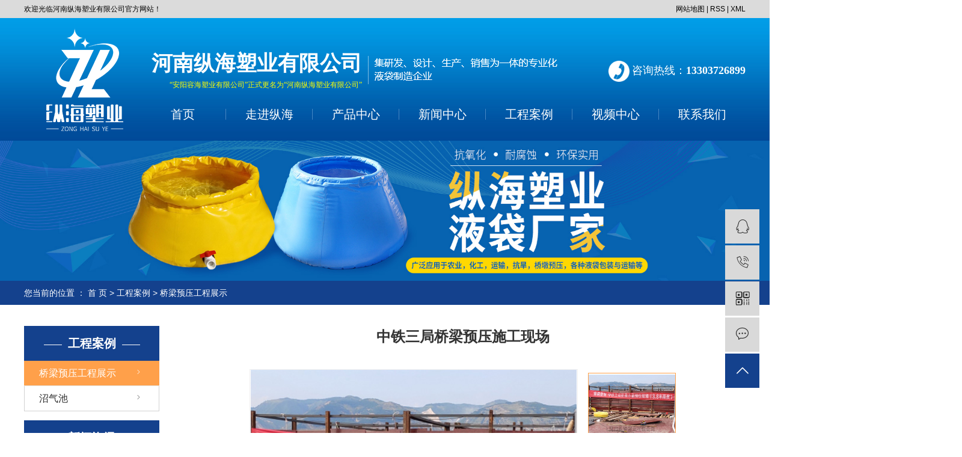

--- FILE ---
content_type: text/html;charset=utf-8
request_url: http://www.ayzhyd.com/case/86.html
body_size: 6749
content:
<!DOCTYPE html>
<html lang="zh-CN">
<head>
    <meta charset="utf-8">
    <meta http-equiv="X-UA-Compatible" content="IE=edge">
    <title>中铁三局桥梁预压施工现场-河南纵海塑业有限公司</title>
    <meta name="keywords" content="中铁三局桥梁预压施工现场"/>
    <meta name="description" content="本页内容为您提供中铁三局桥梁预压施工现场详细介绍，精选中铁三局桥梁预压施工现场信息，提供中铁三局桥梁预压施工现场优质的服务，中铁三局桥梁预压施工现场为河南纵海塑业有限公司整理发布。"/>
        
        <link rel="stylesheet" href="http://www.ayzhyd.com/template/default/assets/css/plugin.css">
    <link rel="stylesheet" href="http://www.ayzhyd.com/template/default/assets/css/app.css">
    <link rel="stylesheet" href="http://www.ayzhyd.com/template/default/assets/css/main.css">

        
<link rel="stylesheet" href="http://www.ayzhyd.com/template/default/assets/css/slick.css">
<link rel="stylesheet" href="http://www.ayzhyd.com/template/default/assets/css/easyzoom.css">


        <script> var url = 'http://www.ayzhyd.com/'; </script>
    <script src="http://www.ayzhyd.com/template/default/assets/js/plugin.js"></script>

            <script>
        var M_URL = 'http://m.ayzhyd.com/';
        var about_cid = '';
    </script>
    <script src="http://www.ayzhyd.com/template/default/assets/js/mobile.js"></script>
    
</head>
<body>
<div class="sky">
        <div class="container clearfix"> 
           <div class="wel fl"><p><span style="font-size: 12px;">欢迎光临河南纵海塑业有限公司官方网站！</span></p></div>
               <div class="k1 fr">
         
                    <a href="http://www.ayzhyd.com/sitemap/">网站地图</a> |
                    <a href="http://www.ayzhyd.com/rss.xml">RSS</a> |
                    <a href="http://www.ayzhyd.com/sitemap.xml">XML</a>
                               </div>
         </div>
       </div>
       
       
       <div id="header">
         <div class="top clearfix">
             <div class="logo">
                 <a href="http://www.ayzhyd.com/" class="logo">
               <h1><img alt="" src="http://www.ayzhyd.com/data/images/other/20200320142453_646.png" /></h1>
             </a>
           </div>
       
       
             <div class="topLink fr">
             <div class="kk fl">
               <table><tbody><tr class="firstRow"><td width="350" valign="top" style="word-break: break-all;"><p style="white-space: normal;"><span style="color: rgb(255, 255, 255);"><strong><span style="font-family: 微软雅黑; font-size: 35px;">河南纵海塑业有限公司</span></strong></span></p><p style="white-space: normal;"><span style="font-family: 微软雅黑; font-size: 12px; color: rgb(255, 255, 0);">“安阳容海塑业有限公司”正式更名为“河南纵海塑业有限公司”</span></p></td><td width="325" valign="top" style="word-break: break-all;"><img src="/data/upload/image/20200225/1582611807123784.png" title="集装箱液袋厂家" alt="集装箱液袋厂家" width="315" height="50" border="0" vspace="0" style="width: 315px; height: 50px;"/></td></tr></tbody></table>
           </div>
           <div class="k2 fr">
    
                 <p style="line-height: 0.8em;"><br/></p><p style="line-height: 2em;"><img src="/data/upload/image/20190822/1566453649107806.png" title="1528703935100289.png" alt="1528703935100289.png" style="white-space: normal; width: 35px; height: 35px;" width="35" height="35" border="0" vspace="0"/><span style="font-size: 14px;">&nbsp;</span><span style="font-size: 18px;">咨询热线：<strong>13303726899</strong></span></p>
           </div>
       <div class="clearboth"></div>
       
             <!-- 导航栏包含 -->
         <div id="menu" >
<ul class="nav wh clearfix">
        <li>
        <a href="/" >首页        </a>
            </li>
        <li>
        <a href="/about/" >走进纵海        </a>
            </li>
        <li>
        <a href="/product/cpzx159/" >产品中心<span class="creat"></span>        </a>
                <div class="sec">
                        <a href="/product/hmzqca4d/">黑膜沼气池</a>
                        <a href="/product/cqzp87a/">充气帐篷</a>
                        <a href="/product/ydxl11e/">储水罐</a>
                        <a href="/product/jzxyd668/">集装箱液袋</a>
                        <a href="/product/zjsc475/">支架水池</a>
                        <a href="/product/zqccsdbd7/">红泥软体沼气池</a>
                        <a href="/product/yysd/">预压水袋</a>
                        <a href="/product/snxl6ba/">定制水囊</a>
                        <a href="/product/hyxl2c0/">养鱼池</a>
                        <a href="/product/yxle81/">油囊/护油池</a>
                        <a href="/product/wyl337/">围油栏</a>
                        <a href="/product/gsflj/">干湿分离机</a>
                        <a href="/product/cqylss4ba/">充气游乐设施</a>
                        <a href="/product/hyxl2c0/">护油系列</a>
                    </div>
            </li>
        <li>
        <a href="/news/" >新闻中心        </a>
            </li>
        <li>
        <a href="/case/" >工程案例<span class="creat"></span>        </a>
                <div class="sec">
                        <a href="/case/alfl3c4/">桥梁预压工程</a>
                        <a href="/case/12315f/">沼气池</a>
                    </div>
            </li>
        <li>
        <a href="/about_spzx/spzx99d.html" >视频中心        </a>
            </li>
        <li>
        <a href="/about_contact/" >联系我们        </a>
            </li>
    </ul>
</div>

<script type="text/javascript">

$(function(){
    $('.nav > li').hover(function(){
        var sec_count  = $(this).find('.sec a').length;
        var a_height   = $(this).find('.sec a').eq(0).height();
        var sec_height =  sec_count *a_height;
        $(this).find('.sec').stop().animate({height:sec_height},300);
    },function(){
        $(this).find('.sec').stop().animate({height:0},300);
    });
});


</script>    
             </div>
         </div>
       
       
       </div>
    
    
    

<div class="page-banner">
        <img src="http://www.ayzhyd.com/data/images/slide/20211109094733_930.jpg" alt="集装箱液袋厂家">
    </div>


<div class="page-position">
    <div class="container">
        您当前的位置 ：
        
	 <a href="http://www.ayzhyd.com/">首 页</a> > <a href="http://www.ayzhyd.com/case/">工程案例</a> > <a href="http://www.ayzhyd.com/case/alfl3c4/">桥梁预压工程展示</a>

    </div>
</div>


<div class="page-wrap">
    <div class="container">
                
        <div class="left">
            <div class="xymob-left-close-btn"><i class="iconfont icon-close"></i></div>
            <div class="xypg-left">
                                <div class="xypg-left-box xypg-left-menu">
                    <h3 class="xypg-left-title"><span>工程案例</span></h3>
                    <div class="xypg-left-con">
                        
	<ul class="xypg-left-nav">
        <li data-id="1">
        <a href="http://www.ayzhyd.com/case/alfl3c4/">桥梁预压工程展示</a>
        <div class="first-nav-btn"></div>
            </li>
        <li data-id="2">
        <a href="http://www.ayzhyd.com/case/12315f/">沼气池</a>
        <div class="first-nav-btn"></div>
            </li>
    </ul>

                    </div>
                </div>

                                                <div class="xypg-left-box xypg-left-news">
                    <h3 class="xypg-left-title"><span>新闻资讯</span></h3>
                    <div class="xypg-left-con">
                        <ul class="latest-news">
                                                        <li><a href="http://www.ayzhyd.com/news/965.html" title="大家知道关于液袋的种类有那些吗？">大家知道关于液袋的种类有那些吗？</a></li>
                                                        <li><a href="http://www.ayzhyd.com/news/964.html" title="关于海运液袋如何操作">关于海运液袋如何操作</a></li>
                                                        <li><a href="http://www.ayzhyd.com/news/963.html" title="桥梁预压水袋的优点在哪里">桥梁预压水袋的优点在哪里</a></li>
                                                        <li><a href="http://www.ayzhyd.com/news/962.html" title="如何选择和放置液袋">如何选择和放置液袋</a></li>
                                                        <li><a href="http://www.ayzhyd.com/news/961.html" title="如何正确使用存储集装箱液袋呢？">如何正确使用存储集装箱液袋呢？</a></li>
                                                        <li><a href="http://www.ayzhyd.com/news/960.html" title="集装箱液袋厂家在市场上有什么优点？">集装箱液袋厂家在市场上有什么优点？</a></li>
                                                    </ul>
                    </div>
                </div>

                                                <div class="xypg-left-box xypg-left-keys hidden">
                    <h3 class="xypg-left-title"><span>热门关键词</span></h3>
                    <div class="xypg-left-con">
                        <ul class="hot-keys">
                                                        <li><a href="http://www.ayzhyd.com/tag/桥梁预压水袋" title="桥梁预压水袋">桥梁预压水袋</a></li>
                                                        <li><a href="http://www.ayzhyd.com/tag/液袋定制电话" title="液袋定制电话">液袋定制电话</a></li>
                                                        <li><a href="http://www.ayzhyd.com/tag/沼气池报价" title="沼气池报价">沼气池报价</a></li>
                                                        <li><a href="http://www.ayzhyd.com/tag/半浮沼气池 " title="半浮沼气池 ">半浮沼气池 </a></li>
                                                        <li><a href="http://www.ayzhyd.com/tag/圆锥形水囊生产" title="圆锥形水囊生产">圆锥形水囊生产</a></li>
                                                        <li><a href="http://www.ayzhyd.com/tag/消防水囊生产厂" title="消防水囊生产厂">消防水囊生产厂</a></li>
                                                        <li><a href="http://www.ayzhyd.com/tag/液袋价格" title="液袋价格">液袋价格</a></li>
                                                        <li><a href="http://www.ayzhyd.com/tag/枕型水囊" title="枕型水囊">枕型水囊</a></li>
                                                        <li><a href="http://www.ayzhyd.com/tag/30方水囊折叠大小" title="30方水囊折叠大小">30方水囊折叠大小</a></li>
                                                        <li><a href="http://www.ayzhyd.com/tag/抗旱专用水囊" title="抗旱专用水囊">抗旱专用水囊</a></li>
                                                        <li><a href="http://www.ayzhyd.com/tag/护油池生产" title="护油池生产">护油池生产</a></li>
                                                        <li><a href="http://www.ayzhyd.com/tag/1方水囊" title="1方水囊">1方水囊</a></li>
                                                    </ul>
                    </div>
                </div>

                <div class="xypg-left-box xypg-left-contact">
                    <h3 class="xypg-left-title"><span>联系我们</span></h3>
                    <div class="xypg-left-con">
                        <div class="page-wrap-contact">
                            <h4>河南纵海塑业有限公司</h4>
                            <p>热线：13303726899</p><p>电话：0372-3693538</p><p>传真：0372-6447718</p><p>网址：www.ayzhyd.com</p><p>地址：河南省安阳市中华路南段宜沟工业区</p>
                        </div>
                    </div>
                </div>

                <div class="page-message-img">
                    <a href="http://www.ayzhyd.com/inquiry/"><img src="http://www.ayzhyd.com/data/images/other/20190524111914_604.jpg" alt=""></a>
                </div>
            </div>
        </div>
        

                
        <div class="right">
            <div class="xypg-right-content">
                
	<!-- 产品详情页面 -->
<div class="xypg-product-detail">
    <h1>中铁三局桥梁预压施工现场</h1>
    <div class="page-product-detail-effect clearfix">
        <div class="big-img easyzoom easyzoom--overlay"><a href="http://www.ayzhyd.com/data/images/case/20210911085955_564.jpg"><img src="http://www.ayzhyd.com/data/images/case/20210911085955_564.jpg" alt="中铁三局桥梁预压施工现场"/></a></div>

        <div class="product-detail-slick case-detail-slick">
            <div class="active">
                <a href="http://www.ayzhyd.com/data/images/case/20210911085955_564.jpg" data-standard="http://www.ayzhyd.com/data/images/case/20210911085955_564.jpg">
                    <img src="http://www.ayzhyd.com/data/images/case/20210911085955_564.jpg" />
                </a>
            </div>
                        <div>
                <a href="http://www.ayzhyd.com/data/images/case/20210911090003_160.jpg" data-standard="http://www.ayzhyd.com/data/images/case/20210911090003_160.jpg">
                    <img src="http://www.ayzhyd.com/data/images/case/20210911090003_160.jpg" />
                </a>
            </div>
                        <div>
                <a href="http://www.ayzhyd.com/data/images/case/20210911090004_781.jpg" data-standard="http://www.ayzhyd.com/data/images/case/20210911090004_781.jpg">
                    <img src="http://www.ayzhyd.com/data/images/case/20210911090004_781.jpg" />
                </a>
            </div>
                    </div>
    </div>

   

    <div class="product-detail-list">
        <h4 class="relate-title"><span>案例属性</span></h4>
        <ul class="product-detail-item">
            <li>所属分类：<span>桥梁预压工程展示</span></li>
            <li>浏览次数：<span>0</span></li>
            <li>发布日期：<span>2021-09-11</span></li>
        </ul>
    </div>

    <div class="product-detail-tab">
        <ul class="product-detail-tabli">
            <li>产品概述</li>
        </ul>

        <div class="product-detail-tabbox">
            <div class="product-detail-tabcon">
                <p><img src="/data/upload/image/20210911/1631322019202774.jpg" style="" title="1631322019202774.jpg"/></p><p><img src="/data/upload/image/20210911/1631322021515502.jpg" style="" title="1631322021515502.jpg"/></p><p><br/></p>
            </div>
        </div>
    </div>

    <div class="xypg-detail-tags">
        <div class="tags-title">
            <h3>标签</h3>
            <div class="baidu-share">
                <!-- Baidu Button BEGIN -->
                <div class="bdsharebuttonbox">
                    <a href="#" class="bds_more" data-cmd="more"></a>
                    <a href="#" class="bds_tsina" data-cmd="tsina" title="分享到新浪微博"></a>
                    <a href="#" class="bds_weixin" data-cmd="weixin" title="分享到微信"></a>
                    <a href="#" class="bds_sqq" data-cmd="sqq" title="分享到QQ好友"></a>
                    <a href="#" class="bds_isohu" data-cmd="isohu" title="分享到我的搜狐"></a>
                    <a href="#" class="bds_tqq" data-cmd="tqq" title="分享到腾讯微博"></a>
                    <a href="#" class="bds_fbook" data-cmd="fbook" title="分享到Facebook"></a>
                </div>
                <script>window._bd_share_config={"common":{"bdSnsKey":{},"bdText":"","bdMini":"2","bdMiniList":false,"bdPic":"","bdStyle":"1","bdSize":"16"},"share":{}};with(document)0[(getElementsByTagName('head')[0]||body).appendChild(createElement('script')).src='http://bdimg.share.baidu.com/static/api/js/share.js?v=89860593.js?cdnversion='+~(-new Date()/36e5)];</script>
                <!-- Baidu Button END -->
            </div>
        </div>
        <div class="tags-content"></div>
    </div>

    <div class="xypg-detail-pn">
        <div><b>上一篇：</b><a href="http://www.ayzhyd.com/case/88.html">桥梁预压工程现场</a><span>2021-09-11</span></div>
        <div><b>下一篇：</b>没有了</div>
    </div>

</div>

<script src="http://www.ayzhyd.com/template/default/assets/js/slick.min.js"></script>
<script src="http://www.ayzhyd.com/template/default/assets/js/easyzoom.js"></script>
<script>
    $(function () {
        $(".case-detail-slick").slick({
            dots: false,
            vertical: true,
            verticalSwiping: true,
            slidesToShow: 3,
            infinite: false,
            slidesToScroll: 1,
            prevArrow: '<div class="slick-top"><i class="iconfont icon-top"></i></div>',
            nextArrow: '<div class="slick-bottom"><i class="iconfont icon-down"></i></div>'
        });

        var $easyzoom = $('.easyzoom').easyZoom();
        var api1 = $easyzoom.filter('.page-product-detail-effect .big-img').data('easyZoom');
        $('.case-detail-slick .slick-slide').on('click', 'a', function(e) {
            var $this = $(this);
            e.preventDefault();
            $this.parents('.slick-slide').addClass('active').siblings().removeClass('active');
            // Use EasyZoom's `swap` method
            api1.swap($this.data('standard'), $this.attr('href'));
        });
    })
</script>    <!-- 相关产品和相关新闻 -->
<div class="xypg-relate hidden">

    <div class="relate-product">
        <h4 class="relate-title"><span>相关产品</span></h4>

        <div class="relate-product-slick owl-carousel">
                    </div>

    </div>

    <div class="relate-news">
        <h4 class="relate-title"><span>相关新闻</span></h4>

        <ul class="clearfix relate-news-list">
                    </ul>
    </div>

</div>

            </div>
                    </div>
        

                
        <div class="page-mob-tool">
            <ul>
                <li class="xymob-page-navbtn"><i class="iconfont icon-dots-horizontal"></i></li>
                <li class="xymob-page-backtop"><i class="iconfont icon-top"></i></li>
            </ul>
        </div>
        
    </div>
</div>


<div class="foot">
		<div class="container clearfix">	
			 <div class="foot1 fl"> 
			  <div class="foot_logo"><p><img src="/data/upload/image/20200320/1584686526193152.png" title="桥梁预压水袋" alt="桥梁预压水袋" width="227" height="90" border="0" vspace="0" style="width: 227px; height: 90px;"/></p></div>
			  <div class="foot_tel"><p>13303726899</p></div>
			 </div>
		
		
		  <div class="foot2 fl"> 
			  <div class="foot_tt">底部导航</div>
			  <div class="nav_foot"><p><a href="/">网站首页</a><a href="/product/">产品中心</a></p><p><a href="/product/gcal472/" target="_self">工程案例</a><a href="/news/">新闻动态</a></p><p><a href="/about/">公司简介</a><a href="/message/" rel="nofollow">在线留言</a></p></div>
		 </div>
		
		 <div class="foot3 fl"> 
			  <div class="foot_tt">联系我们</div>
			  <div class="flx"><p>热线：13303726899</p><p>电话：0372-3693538</p><p>传真：0372-6447718</p><p>地址：河南省安阳市中华路南段宜沟工业区</p></div>
		 </div>
		 <div class="foot4 fr"> 
			  <div class="foot_tt">扫描二维码</div>
			  <div class="qr"><p><img src="/data/upload/image/20200222/1582343840296423.jpg" title="枕型水囊" alt="枕型水囊" style="white-space: normal; width: 125px; height: 125px;" width="125" height="125" border="0" vspace="0"/></p></div>
		 </div>
		
		
		</div>
</div>
		
	
<div id="footer">	
	<div class="copyright">
			Copyright © 河南纵海塑业有限公司   All rights reserved 备案号：<a href="http://beian.miit.gov.cn/" target="_blank">豫ICP备20006728号-1</a> 主要从事于, 欢迎来电咨询! <br>   <span class="jszc">服务支持：<a href="" target='_blank'></a></span>
			<a href="https://beian.mps.gov.cn/#/query/webSearch?code=41052302000436" rel="noreferrer" target="_blank">
			    <img src="http://www.ayzhyd.com/template/default/assets/images/gongan.png">
			    豫公网安备41052302000436号</a >
	</div>
</div>		
		



<!-- 右侧客服 -->
<!-- 侧边工具栏 -->
<div id="toolbar">
    <ul>
                        <li><a href="http://wpa.qq.com/msgrd?v=3&amp;uin=123456&amp;site=qq&amp;menu=yes" target="_blank">
            <span class="iconfont icon-qq"></span>
            <span class="wz">业务咨询</span>
        </a></li>
                        <li><a href="javascript:;">
            <span class="iconfont icon-phone"></span>
            <span class="wz">13303726899微信同号</span>
        </a></li>
        <li class="ewm">
            <span class="iconfont icon-ewm"></span>
                        <div class="ewm-box"><img src="http://www.ayzhyd.com/data/images/other/20200222115643_328.jpg" alt="二维码" /></div>
                    </li>
        <li><a href="http://www.ayzhyd.com/inquiry/">
            <span class="iconfont icon-message"></span>
            <span class="wz">在线留言</span>
        </a></li>
        <li class="backtop"><span class="iconfont icon-top"></span></li>
    </ul>
</div>

<script>
    $(function () {
        // 返回顶部
        $.backTop("#toolbar .backtop",300);
        var imgUrl = 'http://www.ayzhyd.com/';
        if($(".ewm-box img").attr('src') == imgUrl ) {
            $(".ewm-box").remove();
        }
    })
</script>

<!-- 此处为统计代码 -->
<script>
var _hmt = _hmt || [];
(function() {
  var hm = document.createElement("script");
  hm.src = "https://hm.baidu.com/hm.js?be1e4dbb53d5d4e79a5ec31b0160da35";
  var s = document.getElementsByTagName("script")[0]; 
  s.parentNode.insertBefore(hm, s);
})();
</script><script>
var _hmt = _hmt || [];
(function() {
  var hm = document.createElement("script");
  hm.src = "https://hm.baidu.com/hm.js?57f901b22d48aea00fb6f77d6c270e9c";
  var s = document.getElementsByTagName("script")[0]; 
  s.parentNode.insertBefore(hm, s);
})();
</script>

<!-- 防复制代码 -->


<script>
var _hmt = _hmt || [];
(function() {
  var hm = document.createElement("script");
  hm.src = "https://hm.baidu.com/hm.js?js257f901b22d48aea00fb6f77d6c270e9c";
  var s = document.getElementsByTagName("script")[0]; 
  s.parentNode.insertBefore(hm, s);
})();
</script>  
<!-- 第三方JS代码 -->

<!-- 底部js -->
<script src="http://www.ayzhyd.com/template/default/assets/js/app.js"></script>
<script src="http://www.ayzhyd.com/template/default/assets/js/main.js"></script>

<!-- 单独页面需要调用的插件 -->

<script>
    // 案例详情页面高亮
    var curID = '1';
    $(".xypg-left-nav li").each(function () {
        var dataID = $(this).data('id');
        if(dataID == curID) {
            $(this).addClass('clicked');
        }
    });
</script>

</body>
</html>


--- FILE ---
content_type: text/css
request_url: http://www.ayzhyd.com/template/default/assets/css/app.css
body_size: 57252
content:
@import url(http://at.alicdn.com/t/font_1144939_pdz8umy9ap.css);body{overflow-x:hidden;font-family:Microsoft YaHei}ul{padding:0;margin:0}ul li{list-style:none}a{color:#337ab7;text-decoration:none}h1,h2,h3,h4,h5{margin:0}a:focus,a:hover{color:#23527c;text-decoration:none}a:focus{outline:none;outline-offset:-2px}.hot-keys:after,.product-detail-tab .product-detail-tabli:after,.tag-list-product .tag-wz .tab-fenli:after,.xypg-detail-file-dwon:after,.xypg-detail-info-bar .xypg-file-down .file-down-list li:after,.xypg-detail-info-bar:after,.xypg-detail-pn div:after,.xypg-download-list .download-item .download-item-span:after,.xypg-download-list .download-item:after,.xypg-download-list .download-title:after,.xypg-job-list .job-item .job-item-span:after,.xypg-job-list .job-item:after,.xypg-job-list .job-title:after{content:"";display:table;clear:both}.cover-item .item-first .wz h3,.cover-item .item-list h4,.demo-case-item .wz h3,.demo-header-right .demo-login .username,.demo-news-list li a,.demo-news-top h3,.demo-product-list li h3,.hot-keys li a,.latest-news li a,.relate-news-list li a,.relate-product-slick .owl-item p,.tag-list-product .tag-wz .tab-fenli p,.tag-list-product .tag-wz h1,.xypg-album-cate li .album-title,.xypg-album-list li h3,.xypg-case-list li h3 a,.xypg-detail-info-bar .xypg-file-down .file-down-list li .list-con p,.xypg-detail-pn div a,.xypg-download-list .download-item .download-item-span .download-item-con,.xypg-download-list .download-item .download-item-span.download-item-first,.xypg-job-list .job-item .job-item-span .job-item-con,.xypg-jod-detail .job-detail-title,.xypg-left-nav .xypg-left-subnav>li>a,.xypg-left-nav .xypg-left-threenav>li>a,.xypg-left-nav>li>a,.xypg-news-list li .tit h3,.xypg-product-list li h3 a{text-overflow:ellipsis;white-space:nowrap;overflow:hidden}.demo-case-item .img,.demo-layout-ewm img,.demo-layout-logo,.demo-logo a,.demo-news-img,.demo-product-list li .img,.owl-carousel .banner-item a,.page-banner,.page-message-img,.relate-product-slick .owl-item .img,.xypg-case-list li .img,.xypg-product-list li .img{font-size:0}.demo-case-item .img img,.demo-news-img img,.demo-product-list li .img img,.owl-carousel .banner-item a img,.page-banner img,.relate-product-slick .owl-item .img img,.xypg-case-list li .img img,.xypg-product-list li .img img{width:100%}.demo-layout-ewm img img,.demo-layout-logo img,.demo-logo a img,.page-message-img img{max-width:100%}.demo-case-item .img,.demo-news-img,.demo-product-list li .img,.relate-product-slick .owl-item .img,.xypg-case-list li .img,.xypg-product-list li .img{overflow:hidden}.demo-case-item .img img,.demo-news-img img,.demo-product-list li .img img,.relate-product-slick .owl-item .img img,.xypg-case-list li .img img,.xypg-product-list li .img img{-webkit-transition:all .5s ease;transition:all .5s ease}.demo-case-item .img:hover img,.demo-news-img:hover img,.demo-product-list li .img:hover img,.relate-product-slick .owl-item .img:hover img,.xypg-case-list li .img:hover img,.xypg-product-list li .img:hover img{-webkit-transform:scale(1.1);transform:scale(1.1)}.container-fluid{padding:0 8.33333333%}@media (max-width:768px){body{padding-top:60px}}@font-face{font-family:filetypeicon;src:url("//at.alicdn.com/t/font_455609_md6xsqc4pwrk9.eot");src:url("//at.alicdn.com/t/font_455609_md6xsqc4pwrk9.eot?#iefix") format("embedded-opentype"),url("//at.alicdn.com/t/font_455609_md6xsqc4pwrk9.woff") format("woff"),url("//at.alicdn.com/t/font_455609_md6xsqc4pwrk9.ttf") format("truetype"),url("//at.alicdn.com/t/font_455609_md6xsqc4pwrk9.svg#iconfont") format("svg")}.filetypeicon{font-family:filetypeicon;font-size:13px;font-style:normal}.xymob-head{position:fixed;top:0;z-index:999999;left:0;right:0;background:#151515}.xymob-head-box{position:relative;height:60px}.xymob-head-box .xymob-logo{position:absolute;left:0;right:0;bottom:0;top:0;margin:auto;width:70%;height:30px;text-align:center}.xymob-head-box .xymob-logo a,.xymob-head-box .xymob-logo h1{display:inline;font-size:0}.xymob-head-box .xymob-logo img{height:25px}.xymob-navbtn{position:absolute;z-index:9;top:0;bottom:0;right:0;left:0;margin:auto 0 auto 27px;width:30px;height:20px}.xymob-navbtn:after,.xymob-navbtn:before,.xymob-navbtn span{display:block;height:2px;width:100%;background:#fff;-webkit-transition:all .5s;transition:all .5s}.xymob-navbtn span{margin:7px 0}.xymob-navbtn:after,.xymob-navbtn:before{content:"";-webkit-transform-origin:7.5%;transform-origin:7.5%}.xymob-navbtn.clicked span{-webkit-transform:translateX(-100%);transform:translateX(-100%);opacity:0}.xymob-navbtn.clicked:after{-webkit-transform:rotate(-45deg);transform:rotate(-45deg)}.xymob-navbtn.clicked:before{-webkit-transform:rotate(45deg);transform:rotate(45deg)}.xymob-search-btn{position:absolute;z-index:9;right:0;top:0;bottom:0;width:14%;text-align:center;line-height:60px}.xymob-search-btn i{font-size:24px;color:#fff}.xymob-menu{display:none;position:absolute;left:0;right:0;height:100vh;background:#151515;padding:0 10%}.xymob-menu .xymob-menu-box{height:100vh;overflow:auto;padding-bottom:80px}.xymob-nav>li{border-bottom:1px solid #2b2b2b;position:relative}.xymob-nav>li>a{display:block;line-height:50px;font-size:16px;color:#fff}.xymob-nav .xymob-menu-jt{position:absolute;width:20%;height:50px;line-height:50px;right:0;top:0;text-align:center;z-index:9}.xymob-nav .xymob-menu-jt i{font-size:18px;color:#fff}.xymob-nav .xymob-menu-jt.clicked i:before{content:"\E607"}.xymob-nav .xymob-sub-menu{background:#1e1e1e;display:none}.xymob-nav .xymob-sub-menu>li{border-top:1px dashed #2b2b2b}.xymob-nav .xymob-sub-menu>li>a{display:block;font-size:14px;color:hsla(0,0%,100%,.8);line-height:40px;text-indent:2em}.xymob-dlbtn{margin-top:40px}.xymob-dlbtn a{text-align:center;display:block;width:100%;height:40px;line-height:40px;background:#14418d;color:#fff;font-size:16px;border-radius:5px}.xymob-dlbtn a i{font-size:20px;color:#fff;vertical-align:-2px;margin-right:10px}.xymob-dlbtn .zx-btn{margin-top:10px;background:none;border:1px solid #fff}.xymob-search{position:fixed;z-index:99999;left:100%;bottom:0;top:0;width:100%;background:#151515;padding:15px 15% 0;-webkit-transition:all .5s;transition:all .5s}.xymob-search .xymob-search-close-btn{position:absolute;top:27px;left:30px;width:30px;height:30px;text-align:center;line-height:30px}@media (max-width:420px){.xymob-search .xymob-search-close-btn{left:15px}}.xymob-search .xymob-search-close-btn i{font-size:20px;color:#fff}.xymob-search .xymob-search-box{height:50px;border-bottom:2px solid #2d2d2d}.xymob-search .xymob-search-box input[type=text]{width:80%;float:left;background:none;border:none;outline:none;color:hsla(0,0%,100%,.3);font-family:Microsoft YaHei;font-size:16px;height:50px}.xymob-search .xymob-search-box input[type=submit]{width:20%;height:50px;background:none;outline:none;border:none;cursor:pointer;font-size:20px;color:#fff}.xymob-search .xymob-seaerch-wz a,.xymob-search .xymob-seaerch-wz span{display:block;font-size:14px;color:hsla(0,0%,100%,.9);line-height:45px;border-bottom:1px solid #2b2b2b}.xymob-search.clicked{left:0}.demo-header{background:#fff;padding:1.30208333% 0}.demo-logo{float:left;width:15.3125%}.demo-logo a{display:block}.demo-header-right{float:right;width:25%;position:relative;text-align:right}.demo-header-right #formsearch,.demo-header-right .demo-login{display:inline-block;vertical-align:middle}.demo-header-right #formsearch{width:calc(100% - 100px);position:relative}.demo-header-right #formsearch:before{content:"|";position:absolute;left:36px;top:5px}.demo-header-right #formsearch #s_btn{float:left;background:none;outline:none;border:none;color:#000;font-weight:700;font-size:18px;width:35px;height:30px}.demo-header-right #formsearch #keyword{float:left;background:none;outline:none;border:none;width:calc(100% - 35px);color:rgba(0,0,0,.8);margin-top:5px;height:20px;padding-left:10px}.demo-header-right .demo-login{font-size:14px;color:#000;line-height:1.6;line-height:30px}.demo-header-right .demo-login .username{max-width:75px;vertical-align:-10px;display:inline-block}.demo-header-right .demo-login a{color:#000}.demo-header-right .demo-login a:hover{color:#ffa04a}.demo-menu{width:58.75%;float:left}.demo-menu>li{float:left;position:relative;margin:0 .15vw}.demo-menu>li>a{display:block;padding:0 .8vw;font-size:14px;color:#000;line-height:2.4}.demo-menu>li.active>a,.demo-menu>li>a:hover{background:#14418d;color:#fff}.demo-menu>li:after{content:"";position:absolute;z-index:100;width:100%;left:0;height:40px;opacity:0;top:100%}.demo-menu>li:hover .demo-sub-menu{opacity:1;visibility:visible;-webkit-transform:translateY(0);transform:translateY(0)}.demo-sub-menu{position:absolute;z-index:99;width:150%;left:-25%;top:65px;background:#fff;border-radius:5px;padding:10px 0;opacity:0;visibility:hidden;-webkit-transform:translateY(20px);transform:translateY(20px);-webkit-transition:all .5s ease;transition:all .5s ease}.demo-sub-menu>li>a{display:block;text-align:center;line-height:2;font-size:14px;color:#333;line-height:1.5;padding:.5em}.demo-sub-menu>li>a:hover{background:#e9eaeb}.demo-sub-menu:after{content:"";width:0;height:0;line-height:0;font-size:0;overflow:hidden;border-width:10px;cursor:pointer;border-style:dashed dashed solid;border-color:transparent transparent #fff;border-top:none;position:absolute;top:-10px;left:50%;margin-left:-10px;z-index:99}.owl-carousel{position:relative}.owl-carousel .banner-item a{display:block}.owl-carousel .owl-nav .owl-prev{left:0}.owl-carousel .owl-nav .owl-next{right:0}.owl-carousel .owl-nav button.owl-next,.owl-carousel .owl-nav button.owl-prev{outline:none;position:absolute;top:50%;z-index:9999;background:#424246;height:65px;width:50px;margin-top:-32.5px;border-radius:0;-webkit-transition:all .5s ease;transition:all .5s ease}.owl-carousel .owl-nav button.owl-next:hover,.owl-carousel .owl-nav button.owl-prev:hover{background:#ffa04a}.owl-carousel .owl-nav .iconfont{font-size:30px;color:#fff;line-height:1}@media (max-width:990px){.owl-carousel .owl-nav button.owl-next,.owl-carousel .owl-nav button.owl-prev{height:40px;width:30px;margin-top:-20px}.owl-carousel .owl-nav .iconfont{font-size:20px}}.owl-carousel .owl-dots{position:absolute;z-index:999;left:0;width:100%;text-align:center;font-size:0;bottom:5%}.owl-carousel .owl-dots button.owl-dot{display:inline-block;vertical-align:middle;font-size:14px;margin:0 .5em;outline:none;background:#fff;border-radius:50%;width:1em;height:1em;opacity:.2}.owl-carousel .owl-dots button.owl-dot:hover{opacity:.5}.owl-carousel .owl-dots button.owl-dot.active{opacity:1}@media (max-width:990px){.owl-carousel .owl-dots button.owl-dot{font-size:12px}}.demo-about{background:#fff;padding:6.25% 0}@media (min-width:990px){.demo-about .demo-title{float:left;width:32.5%}}.demo-title{color:#000;position:relative}.demo-title p{text-transform:uppercase;font-size:12px;color:inherit;line-height:1.6;opacity:.7;margin-bottom:0}.demo-title h3{font-size:26px;color:inherit;line-height:1.3;margin-top:1em}.demo-title h3 span{display:block}.demo-title a{position:absolute;bottom:0;right:0;border:1px solid #000;width:35px;height:35px;line-height:35px;text-align:center}.demo-title a:hover{background:#000}.demo-title a:hover .iconfont{color:#fff}.demo-title .iconfont{font-size:20px;color:#000;line-height:auto}@media (max-width:1024px){.demo-title h3{font-size:20px}.demo-title a{width:30px;height:30px;line-height:30px}.demo-title .iconfont{font-size:18px}}.demo-title.white{color:#fff}.demo-title.white a{border:1px solid #fff;background:transparent;opacity:.8}.demo-title.white a .iconfont{color:#fff}.demo-title.white a:hover{background:#fff}.demo-title.white a:hover .iconfont{color:#000}@media (min-width:990px){.demo-about-box{overflow:hidden}}@media (min-width:990px){.demo-about-left{width:37.38317757%;border-right:1px solid #e3e3e3;padding-right:2.80373832%;float:left}}.demo-about-left>p{font-size:16px;color:#000;line-height:1.6;margin-bottom:1em}.demo-about-left ul{font-size:0}.demo-about-left ul li{display:inline-block;width:33.33333%;vertical-align:middle}.demo-about-left ul li h3{font-size:40px;color:#ffa04a;line-height:1.6}@media (max-width:1366px){.demo-about-left ul li h3{font-size:30px}}.demo-about-left ul li p{font-size:16px;color:rgba(0,0,0,.9);line-height:1.6;margin-bottom:0}@media (max-width:1024px){.demo-about-left>p{font-size:14px}.demo-about-left ul li h3{font-size:20px}.demo-about-left ul li p{font-size:14px}}.demo-about-right{font-size:13px;color:rgba(0,0,0,.9);line-height:1.846}@media (min-width:990px){.demo-about-right{overflow:hidden;padding-left:4.6728972%}}.demo-about-right strong{display:block;font-size:16px;color:#000;line-height:1.6;margin-bottom:1.1em;font-weight:400}.demo-about-right p{margin-bottom:0}@media (max-width:1024px){.demo-about-right{font-size:12px}.demo-about-right strong{font-size:14px;color:#000;line-height:1.6;margin-bottom:10px}}.demo-product{padding:4.16666667% 0 3.125%;background:#fff url(../images/pro_bg.jpg) repeat-x;background:-webkit-gradient(linear,left top,left bottom,color-stop(30%,#f0f0f0),color-stop(30%,#fff),to(#fff));background:linear-gradient(180deg,#f0f0f0 30%,#fff 0,#fff)}.demo-product-list{font-size:0;margin:3.125% -12px 0}.demo-product-list li{display:inline-block;vertical-align:top;width:calc(25% - 24px);margin:0 12px 45px}.demo-product-list li h3{border:1px solid transparent;border-top:none;font-size:16px;color:#000;line-height:1;padding:2.2em 0;-webkit-transition:all .5s ease;transition:all .5s ease}.demo-product-list li:hover h3{border-color:#e5e5e5;padding-left:.5em;padding-right:.5em;color:#ffa04a}@media (max-width:1024px){.demo-product-list li{margin-bottom:20px}.demo-product-list li h3{font-size:14px;padding:1em 0}}.demo-case{padding:4.16666667% 0 5.20833333%;background:#fff url(../images/case_bg.jpg) repeat-x;background:-webkit-gradient(linear,left top,left bottom,color-stop(45%,#14418d),color-stop(45%,#fff),to(#fff));background:linear-gradient(180deg,#14418d 45%,#fff 0,#fff)}.demo-case-list{margin-top:2.5%;margin-left:13.75%}@media (max-width:1024px){.demo-case-list{margin-left:6.25%}}.demo-case-item{padding:0 1px;background:#fff}.demo-case-item a{display:block;padding:10px 20px 40px;border:1px solid transparent}.demo-case-item .wz{margin-top:30px}.demo-case-item .wz h3{font-size:20px;color:#000;line-height:1.6;margin-bottom:.6em}.demo-case-item .wz p{font-size:14px;color:#000;line-height:1.6;font-weight:100;margin-bottom:2em}.demo-case-item .wz span{display:block}.demo-case-item .wz .iconfont{font-size:20px;width:1.7em;height:1.7em;border:1px solid #b0b3b8;color:#b0b3b8;border-radius:50%}@media (max-width:1024px){.demo-case-item .wz{margin-top:10px}.demo-case-item .wz h3{font-size:16px}.demo-case-item .wz p{font-size:13px;margin-bottom:1.5em}.demo-case-item .wz .iconfont{font-size:18px}}.demo-case-item:hover a{border-color:#e5e5e5}.demo-case-item:hover .iconfont{background:#000;color:#fff;border-color:#000}.demo-company{background:#f0f0f0;padding:2.60416667% 0 2.08333333%}.demo-company-title{font-size:20px;color:rgba(0,0,0,.9);line-height:1.6}.demo-company-title:after{content:"";display:block;width:20px;height:4px;background:#3d3d3d;margin-top:10px}@media (max-width:990px){.demo-company-title{font-size:18px}.demo-company-title:after{height:3px}}.demo-company-list{margin-top:1.875%}.demo-company-item{padding:0 15px}.demo-company-item a{display:block;text-align:center;width:100%;height:45px;font-size:0}.demo-company-item a img{max-width:100%;max-height:100%;display:inline-block;vertical-align:middle}.demo-company-item a:after{content:"";height:100%;display:inline-block;vertical-align:middle}.demo-company-item a img{width:auto!important;display:inline-block!important}.demo-news{background:#fff;padding:5.20833333% 0}.demo-news-box{margin-top:3.125%;font-size:0}@media (min-width:990px){.demo-news-img{width:43.75%;margin-right:3.4375%}}@media (min-width:990px){.demo-news-img,.demo-news-right{display:inline-block;vertical-align:middle}.demo-news-right{width:52.8125%}}.demo-news-top{position:relative;padding-right:18.93491124%;margin-bottom:5.91715976%}.demo-news-top h3{font-size:18px;color:#000;line-height:1.6;border-bottom:1px solid #ededed;padding-bottom:15px;margin-bottom:15px}.demo-news-top p{font-weight:100;font-size:13px;color:#000;line-height:1.6}.demo-news-top .date{position:absolute;right:0;top:0;text-align:center;width:70px}.demo-news-top .date h4{font-size:44px;color:rgba(0,0,0,.7);line-height:1}.demo-news-top .date h5{font-size:15px;color:rgba(0,0,0,.7);line-height:1.6}.demo-news-top .date span{display:inline-block}.demo-news-top .date span .iconfont{color:#fff;width:1.35em;height:1.35em;display:inline-block;font-size:20px;text-align:center;line-height:1.35;background:#000;border-radius:50%}.demo-news-top:hover h3{color:#ffa04a}.demo-news-list li{position:relative;padding:18px 80px 18px 0;border-bottom:1px solid #ededed}@media (max-width:1366px){.demo-news-list li{padding-top:9px;padding-bottom:9px}}.demo-news-list li a{display:block;font-size:14px;color:rgba(0,0,0,.9)}.demo-news-list li a:hover{color:#ffa04a}.demo-news-list li span{position:absolute;right:0;width:80px;text-align:right;top:50%;margin-top:-9px;font-size:13px;color:rgba(0,0,0,.5)}.demo-message{background:#f0f0f0;padding:2.34375% 0}.demo-message-wrap{margin-left:24.375%;margin-right:24.375%}@media (max-width:1366px){.demo-message-wrap{margin-left:12.5%;margin-right:12.5%}}.demo-message-wrap .row{margin-left:-5px;font-size:0;margin-right:-5px}.demo-message-wrap div[class^=col-]{padding-left:5px;padding-right:5px;position:relative}.demo-message-wrap input[type=text],.demo-message-wrap textarea{width:100%;height:42px;border:1px solid #d8d8d8;padding:0 10px;font-size:14px;color:rgba(0,0,0,.9);background:#f0f0f0;outline:none;margin-bottom:10px}.demo-message-wrap input[type=text]::-webkit-input-placeholder,.demo-message-wrap textarea::-webkit-input-placeholder{color:rgba(0,0,0,.8)}.demo-message-wrap input[type=text]:-ms-input-placeholder,.demo-message-wrap input[type=text]::-ms-input-placeholder,.demo-message-wrap textarea:-ms-input-placeholder,.demo-message-wrap textarea::-ms-input-placeholder{color:rgba(0,0,0,.8)}.demo-message-wrap input[type=text]::placeholder,.demo-message-wrap textarea::placeholder{color:rgba(0,0,0,.8)}.demo-message-wrap textarea{padding-top:5px;height:95px;resize:none}.demo-message-wrap #checkcode{float:left;width:32.29813665%;margin-bottom:0}.demo-message-wrap .checkCodeImg{float:left;display:block;text-align:center;width:17.39130435%;height:42px;font-size:0;background:#e7e4e4;padding:5px 10px}.demo-message-wrap .checkCodeImg img{max-width:100%;max-height:100%;display:inline-block;vertical-align:middle}.demo-message-wrap .checkCodeImg:after{content:"";height:100%;display:inline-block;vertical-align:middle}.demo-message-wrap .checkCodeImg img{cursor:pointer}.demo-message-wrap .demo-submit{float:right;width:49.68944099%;height:42px;background:#2d323b;color:#fff;font-size:14px;border:none;outline:none;-webkit-transition:all .5s ease;transition:all .5s ease}.demo-message-wrap .demo-submit:hover{background:#ffa04a}.n-default .n-invalid{border-color:#ffa04a!important}.n-default .msg-wrap{top:8px;right:5px;margin-left:0}.n-default .demo-textarea .msg-wrap{top:65px}@media (max-width:990px){.demo-title h3{font-size:14px;margin-top:5px}.demo-title h3 span{display:inline-block;margin-left:5px}.demo-title h3 span:before{margin-right:5px;content:"-"}.demo-about .demo-title{margin-bottom:20px}.demo-about-left{margin-bottom:15px;border-bottom:1px solid #efefef;padding-bottom:10px}.demo-product-list{margin-left:-5px;margin-right:-5px;margin-top:20px}.demo-product-list li{width:calc(50% - 10px);margin-left:5px;margin-right:5px;margin-bottom:10px}.demo-case-list{margin-left:0;margin-top:20px}.demo-case-item a{padding:10px}.demo-company-title{font-size:14px}.demo-company-title p{margin-bottom:0}.demo-company-title:after{margin-top:5px}.demo-company-list{margin-top:15px}.demo-news-box{margin-top:20px}.demo-news-img,.demo-news-right{width:100%}.demo-news-img{margin-bottom:15px}.demo-news-top h3{font-size:16px;padding-bottom:7px;margin-bottom:7px}.demo-news-top p{font-size:12px}.demo-news-top .date h4{font-size:30px}.demo-news-top .date h5{font-size:12px}.demo-news-top .date span .iconfont{font-size:16px;line-height:1.4}.demo-message-wrap{margin-left:0;margin-right:0}.demo-message-wrap #checkcode{width:65%}.demo-message-wrap .checkCodeImg{width:35%}.demo-message-wrap .demo-submit{float:none;margin-top:10px;width:100%}}.demo-layout{background:url(../images/layout_bg.jpg) top no-repeat;background-size:cover;padding:4.16666667%}.demo-layout-logo{margin-bottom:20px}.demo-layout-desc{font-size:12px;color:hsla(0,0%,100%,.5)}.demo-layout-contact{margin-top:30px}.demo-layout-contact p{margin-bottom:0;font-size:14px;color:hsla(0,0%,100%,.7);line-height:1.7}.demo-layout-contact strong{display:block;font-size:24px;color:hsla(0,0%,100%,.8)}.demo-layout-contact a{color:#fff}.demo-layout-menu dl{float:left;width:20%;text-align:center}.demo-layout-menu dl dt{font-size:14px;color:#fff;margin-bottom:1.43em}.demo-layout-menu dl dd a{display:block;font-size:14px;color:hsla(0,0%,100%,.4);line-height:2}.demo-layout-ewm{text-align:center}.demo-layout-ewm p{background:hsla(0,0%,100%,.1);font-size:13px;font-weight:100;padding:.8em 0;line-height:1.7;color:hsla(0,0%,100%,.7);margin:15px 0 0}.demo-footer{background:#161618;padding:10px 0;font-size:12px;line-height:1.8}.demo-footer,.demo-footer a{color:hsla(0,0%,100%,.5)}.demo-footer a:hover{color:hsla(0,0%,100%,.8)}.demo-seo{float:left}.demo-copyright{float:right}#toolbar{position:fixed;z-index:9999;right:17px;bottom:10%}#toolbar li{margin-bottom:3px;position:relative}#toolbar li,#toolbar li a{font-size:0;width:57px;height:57px;right:0}#toolbar li a{display:block;position:absolute;z-index:9;top:0;overflow:hidden;background:#14418d;-webkit-transition:all .5s ease;transition:all .5s ease;white-space:nowrap}#toolbar li .iconfont{width:57px;height:57px;background-color:#d9d9d9;text-align:center;color:#2b2b2b;font-size:26px}#toolbar li .iconfont,#toolbar li .wz{display:inline-block;vertical-align:middle;line-height:57px}#toolbar li .wz{font-size:14px;color:#fff;padding-left:10px}#toolbar li.ewm .ewm-box{position:absolute;z-index:1;padding:5px;background:#14418d;width:110px;right:120%;bottom:0;opacity:0;visibility:hidden;-webkit-transform:translateX(100%);transform:translateX(100%);-webkit-transition:all .7s;transition:all .7s}#toolbar li.ewm .ewm-box p{margin-bottom:0}#toolbar li.ewm .ewm-box img{max-width:100%}#toolbar li.ewm .ewm-box:after{content:"";position:absolute;right:-5px;bottom:20px;width:0;height:0;line-height:0;font-size:0;overflow:hidden;border-width:5px;cursor:pointer;border-style:dashed dashed dashed solid;border-color:transparent transparent transparent #14418d;border-right:none}#toolbar li.ewm:hover .icon{background-position:-57px -180px}#toolbar li.ewm:hover .ewm-box{opacity:1;visibility:visible;-webkit-transform:translateY(0);transform:translateY(0)}#toolbar li.backtop{cursor:pointer}#toolbar li.backtop .iconfont{color:#fff;background-color:#14418d}#toolbar li:hover a{width:200px}#toolbar li:hover .iconfont{background-color:#14418d;color:#fff}@media (max-width:990px){#toolbar{display:none}}.page-position{background:#14418d;padding:10px 0;line-height:20px;color:#fff;font-size:14px}.page-position a{color:#fff}.page-position a:hover{text-decoration:underline}.page-wrap{background:#fff;padding:35px 0 4.16666667%}@media (min-width:990px){.page-wrap-left{float:left;width:240px;margin-right:5.41666667%}}.xypg-left-box{margin-bottom:15px}.xypg-left-title{text-align:center;padding:.7em 0;font-size:20px;line-height:1.5;background:#14418d}.xypg-left-title span{color:#fff}.xypg-left-title span:after{margin-left:.5em}.xypg-left-title span:before{margin-right:.5em}.xypg-left-title span:after,.xypg-left-title span:before{content:"";display:inline-block;vertical-align:middle;width:1.5em;height:1px;background:#fff}@media (max-width:990px){.xypg-left-title{font-size:16px}}.xypg-left-con{border:1px solid #d2d2d2;border-top:none}.latest-news{padding:10px}.latest-news li{padding:.5em 0;font-size:14px}.latest-news li a{display:block;line-height:1.2;color:#666}.latest-news li a:before{content:"";display:inline-block;width:14px;height:14px;background:#d1d1d1 url(../images/xypg-left-jt.png) -1px -16px no-repeat;border-radius:50%;vertical-align:middle;margin-right:10px}.latest-news li a:hover{color:#14418d;text-decoration:underline}.latest-news li a:hover:before{background-color:#14418d}.hot-keys{padding:0 10px 10px;margin:0 -5px}.hot-keys li{width:calc(50% - 10px);float:left;margin:10px 5px 0}.hot-keys li a{display:block;text-align:center;font-size:13px;color:#666;line-height:2.2;background:#ededed}.hot-keys li a:hover{color:#14418d;text-decoration:underline}.page-wrap-contact{padding:10px;font-size:12px}.page-wrap-contact h4{margin:.5em 0 .8em;font-size:16px;color:#000}.page-wrap-contact p{position:relative;margin-bottom:0;color:#5a5a5a;padding:.4em 0 .4em 0px}.page-wrap-contact p em{position:absolute;font-style:normal;margin-left:-45px}.page-wrap-contact p+p{border-top:1px dashed #efefef}.page-message-img img{border:1px solid #d2d2d2}.page-wrap-right{overflow:hidden}.page-mob-tool{position:fixed;right:15px;bottom:100px;z-index:9999}.page-mob-tool li{width:40px;height:40px;line-height:40px;text-align:center;margin-bottom:1px;cursor:pointer;position:relative}.page-mob-tool li:before{content:"";position:absolute;left:0;right:0;bottom:0;top:0;background:#14418d;opacity:.7}.page-mob-tool li i{position:relative;z-index:9;font-size:20px;color:#fff}@media (min-width:992px){.page-mob-tool{display:none}}.navigation a{display:inline-block;font-size:14px;color:#333;font-family:Microsoft YaHei,Arial;line-height:26px;border:1px solid #cbcbcb;margin:0 5px;padding:0 8px}.navigation a.previous_page{float:left}.navigation a.next_page{float:right}.navigation a:hover{color:#fff;border-color:#ffa04a;background:#ffa04a}.xymob-left-close-btn{display:none}@media (max-width:990px){body.no-scroll,html.no-scroll{height:100vh;overflow:hidden}.xymob-menu-click{position:fixed;width:100vw;overflow-y:scroll;top:0;left:100%;-webkit-transition:all .5s ease;transition:all .5s ease;z-index:999999;height:100vh;background:rgba(0,0,0,.7)}.xymob-menu-click .page-message-img,.xymob-menu-click .xypg-left-contact,.xymob-menu-click .xypg-left-keys,.xymob-menu-click .xypg-left-news{display:none}.xymob-menu-click .xymob-left-close-btn{display:block;position:absolute;top:15px;right:15px;width:32px;height:32px;line-height:32px;border-radius:50%;border:1px solid #fff;text-align:center;background:#000}.xymob-menu-click .xymob-left-close-btn i{font-size:18px;color:#fff}.xymob-menu-click .xypg-left{display:-webkit-box;display:-ms-flexbox;display:flex;-webkit-box-align:center;-ms-flex-align:center;align-items:center;-webkit-box-pack:center;-ms-flex-pack:center;justify-content:center;min-height:90vh;padding:5vh 0}.xymob-menu-click .xypg-left .xypg-left-menu{width:90%;background:#fff}.xymob-menu-click.click{left:0}}.xypg-left-nav{margin:0 -1px}.xypg-left-nav>li+li{border-top:1px solid #e4e4e4}.xypg-left-nav>li{position:relative}.xypg-left-nav>li>a{display:block;font-size:16px;line-height:2.6;color:#2e2e2e;padding:0 45px 0 25px}.xypg-left-nav>li .first-nav-btn{position:absolute;z-index:99;width:20px;text-align:center;font-family:iconfont;top:10px;right:25px;cursor:pointer}.xypg-left-nav>li .first-nav-btn:after{content:"\E61F"}.xypg-left-nav>li .first-nav-btn.clicked:after{content:"\E638"}.xypg-left-nav>li.clicked>a,.xypg-left-nav>li:hover>a{color:#fff;background:#ffa04a}.xypg-left-nav>li.clicked .first-nav-btn,.xypg-left-nav>li:hover .first-nav-btn{color:#fff}.xypg-left-nav .xypg-left-subnav{display:none;padding:8px 0}.xypg-left-nav .xypg-left-subnav>li{padding:8px 45px 8px 25px}.xypg-left-nav .xypg-left-subnav>li>a{display:block;line-height:20px;color:#969494;font-size:15px}.xypg-left-nav .xypg-left-subnav>li.clicked>a,.xypg-left-nav .xypg-left-subnav>li>a:hover{color:#ffa04a}.xypg-left-nav .xypg-left-threenav>li>a{display:block;font-size:14px;line-height:24px;color:#999;padding-left:10px}.xypg-left-nav .xypg-left-threenav>li>a:before{content:"\2014   "}.xypg-left-nav .xypg-left-threenav>li.clicked>a,.xypg-left-nav .xypg-left-threenav>li>a:hover{color:#ffa04a}@media (max-width:990px){.xypg-left-nav .xypg-left-threenav{display:block}}.xypg-pro-description{border:1px solid #e5e5e5;background:#f9f9f9;line-height:24px;padding:10px;margin-bottom:15px;text-indent:2em}.xypg-product-list{margin:0 -1.5%;font-size:0}.xypg-product-list li{display:inline-block;vertical-align:bottom;width:30.333%;margin:0 1.5% 20px;padding:10px 10px 0;border:1px solid #eee;-webkit-transition:all .5s ease;transition:all .5s ease}.xypg-product-list li .img{display:block}.xypg-product-list li h3 a{display:block;text-align:center;font-size:14px;color:#5a5a5a;line-height:1.6;padding:.8em 0}.xypg-product-list li:hover{border-color:#14418d}.xypg-product-list .no-result{margin:0 1.5%;font-size:14px}.xypg-case-list{margin:0 -1%;font-size:0}.xypg-case-list li{display:inline-block;vertical-align:bottom;width:31.333%;margin:0 1% 10px;-webkit-transition:all .5s ease;transition:all .5s ease}.xypg-case-list li .img{display:block}.xypg-case-list li h3 a{display:block;text-align:center;font-size:14px;color:#5a5a5a;line-height:1.6;padding:.8em 0}.xypg-case-list li:hover h3 a{color:#ffa04a}.xypg-news-list li{border:1px solid #e1e1e1;padding:30px;background:#fff;margin-bottom:35px;-webkit-transition:all .5s;transition:all .5s}.xypg-news-list li .tit{border-bottom:1px solid #cbcbcb;margin-bottom:15px;position:relative}.xypg-news-list li .tit h3{padding-bottom:15px;font-size:18px;color:#565656;font-weight:400;padding-right:25%;margin:0}.xypg-news-list li .tit .date{position:absolute;right:0;top:0;font-size:14px;color:#666}.xypg-news-list li .info{font-size:14px;line-height:2;color:#999}.xypg-news-list li .more{margin-top:15px}.xypg-news-list li .more span{display:inline-block;width:130px;line-height:33px;text-align:center;color:#000;font-size:14px;color:#666;border:1px solid #e1e1e1;-webkit-transition:all .5s ease;transition:all .5s ease}.xypg-news-list li:hover{-webkit-box-shadow:0 2px 13px 1px rgba(8,1,3,.18);box-shadow:0 2px 13px 1px rgba(8,1,3,.18)}.xypg-news-list li:hover .tit h3{color:#14418d}.xypg-news-list li:hover .more span{color:#fff;background-color:#14418d}@media (max-width:990px){.xypg-news-list li .tit{border-bottom:none}.xypg-news-list li .tit h3{padding-right:0;padding-bottom:10px}.xypg-news-list li .tit .date{position:static;border-bottom:1px solid #cbcbcb;padding-bottom:5px;color:#999}}.xypg-album-cate{margin:0 -1%}.xypg-album-cate li{float:left;width:31.33333%;margin:0 1% 20px;border:1px solid #eaeaea;padding:10px}.xypg-album-cate li .album-img{margin-bottom:15px}.xypg-album-cate li .album-img img{width:100%}.xypg-album-cate li .album-title{text-align:center;font-size:15px;color:#666;margin-bottom:5px}.xypg-album-cate li .album-num{font-size:16px;color:#333;text-align:center}.xypg-album-cate li .album-num span{display:inline-block;margin-right:5px}@media (max-width:768px){.xypg-album-cate li{width:48%}}@media (max-width:420px){.xypg-album-cate{margin:0}.xypg-album-cate li{width:100%;margin:0 0 20px}}.xypg-album-list{margin:0 -1%}.xypg-album-list li{float:left;width:31.33333%;margin:0 1% 20px;position:relative}.xypg-album-list li .img{display:block;overflow:hidden}.xypg-album-list li .img img{width:100%;-webkit-transition:all .5s ease;transition:all .5s ease}.xypg-album-list li h3{position:absolute;left:0;right:0;bottom:0;z-index:9;background:rgba(0,0,0,.5);text-align:center;color:#fff;line-height:40px;font-weight:400;font-size:16px}.xypg-album-list li:hover .img img{-webkit-transform:scale(1.1);transform:scale(1.1)}@media (max-width:768px){.xypg-album-list li{width:48%}}@media (max-width:420px){.xypg-album-list{margin:0}.xypg-album-list li{width:100%;margin:0 0 20px}}.xypg-album-list.xypg-getkey-list li{width:18%}@media (max-width:1200px){.xypg-album-list.xypg-getkey-list li{width:31.3333%}}@media (max-width:768px){.xypg-album-list.xypg-getkey-list li{width:48%}}@media (max-width:420px){.xypg-album-list.xypg-getkey-list{margin:0}.xypg-album-list.xypg-getkey-list li{width:100%;margin:0 0 20px}}.xypg-download-list .download-title{line-height:60px;background:#d9d9d9;font-size:18px;color:#333}.xypg-download-list .download-title span{display:block;float:left;text-align:center;width:19%}.xypg-download-list .download-title .file-name{width:43%;text-align:left;padding-left:5%}.xypg-download-list .download-item{line-height:50px}.xypg-download-list .download-item .download-item-span{float:left;width:19%;text-align:center;font-size:14px;color:#555}.xypg-download-list .download-item .download-item-span.download-item-first{padding-left:4%;width:43%;text-align:left}.xypg-download-list .download-item .download-item-span.download-item-iocn .iconfont{margin-right:5px;font-size:14px}.xypg-download-list .download-item .download-item-span.download-item-iocn a{color:#14418d}.xypg-download-list .download-item .download-item-span.download-item-iocn a:hover{text-decoration:underline}.xypg-download-list .download-item:nth-child(odd){background:#f3f3f3}.xypg-download-list .download-item .mob-download-title{display:none}@media (max-width:768px){.xypg-download-list .download-title{display:none}.xypg-download-list .download-item{border:1px solid #ebebeb;margin-bottom:20px;background:#fff!important}.xypg-download-list .download-item .download-item-span{float:none;width:100%}.xypg-download-list .download-item .download-item-span.download-item-first{padding-left:0;width:100%}.xypg-download-list .download-item .download-item-span .mob-download-title{float:left;display:block;width:130px;padding-left:15px;text-align:left;font-weight:700}.xypg-download-list .download-item .download-item-span .download-item-con{float:right;width:calc(100% - 130px);text-align:right;padding-right:20px}.xypg-download-list .download-item .download-item-span+.download-item-span{border-top:1px dashed #ebebeb}}.xypg-job-list .job-name,.xypg-job-list .job-xlyq{width:32.5%;padding-left:4%}.xypg-job-list .job-number{width:20%;text-align:center}.xypg-job-list .job-more{width:15%;text-align:center}.xypg-job-list .job-title{line-height:60px;background:#14418d;font-size:18px;color:#fff}.xypg-job-list .job-title span{display:block;float:left;font-weight:700}.xypg-job-list .job-item{margin-top:20px;line-height:60px;background:#f8f8f8}.xypg-job-list .job-item .job-item-span{float:left;font-size:16px;color:#333;min-height:1px}.xypg-job-list .job-item .job-item-span .job-item-con{display:block}.xypg-job-list .job-item .job-more a{float:right;display:block;text-align:center;background:#000;width:29px;height:29px;margin:15px 30px 0 0;background:#9c9c9c url(../images/xypg-job-jt.png) 50% no-repeat;border-radius:50%}.xypg-job-list .job-item .job-more a:hover{background-color:#14418d}.xypg-job-list .job-item .mob-job-title{display:none}@media (max-width:768px){.xypg-job-list .job-title{display:none}.xypg-job-list .job-item{border:1px solid #ebebeb;margin-bottom:20px;background:#fff!important;line-height:50px}.xypg-job-list .job-item .job-item-span{float:none;width:100%;padding-left:0;font-size:14px}.xypg-job-list .job-item .job-item-span .mob-job-title{float:left;display:block;width:130px;padding-left:15px;text-align:left;font-weight:700}.xypg-job-list .job-item .job-item-span .job-item-con{float:right;width:calc(100% - 130px);text-align:right;padding-right:20px}.xypg-job-list .job-item .job-more a{margin:12px 0 0}.xypg-job-list .job-item .job-item-span+.job-item-span{border-top:1px dashed #ebebeb}}@media (max-width:768px){.xypg-product-list li{width:47%}.xypg-case-list li{width:48%}}@media (max-width:375px){.xypg-product-list li{width:97%}.xypg-case-list li{width:98%}}.xypg-pagination{margin-top:20px;text-align:center;font-size:0}.xypg-pagination .pagin-left,.xypg-pagination .pagin-mid,.xypg-pagination .pagin-right,.xypg-pagination .pagin-select{display:inline-block;vertical-align:middle}.xypg-pagination #current,.xypg-pagination a{display:inline-block;font-size:14px;color:#333;font-family:Microsoft YaHei,Arial;line-height:26px;border:1px solid #cbcbcb;margin:0 5px;padding:0 8px}.xypg-pagination #current,.xypg-pagination a:hover{color:#fff;border-color:#14418d;background:#14418d}.xypg-pagination .pagin-mid{font-size:14px}.xypg-pagination .pagin-mid .mob-pagin-mid{display:none}.xypg-pagination .pagin-select{font-size:14px}.xypg-pagination .pagin-select select{height:28px;padding:0 8px;margin:-1px 5px 0}@media (max-width:768px){.xypg-pagination .pagin-mid .pc-pagin-mid{display:none}.xypg-pagination .pagin-mid .mob-pagin-mid{display:block}.xypg-pagination .pagin-mid .mob-pagin-mid span{display:inline-block;padding:0 8px;line-height:28px;font-size:14px}.xypg-pagination .pagin-select{display:none}}.paging_num{padding:10px 0}.paging_num a{padding:0 7px;text-align:center;display:inline-block;border:1px dashed #e0e1dc;color:#666;margin-right:8px}.paging_num a.paging_hover,.paging_num a:hover{border-color:#ffa04a}.xypg-detail-title{font-size:20px;color:#363636;font-weight:700;margin-bottom:10px;line-height:1.7}.xypg-detail-info-bar{font-size:14px;font-family:Arial;color:#9e9e9e;line-height:35px;border-bottom:1px dashed #cfcfcf;margin-bottom:20px}.xypg-detail-info-bar .detail-info-time{float:left;margin-right:20px}.xypg-detail-info-bar .detail-info-time i{font-size:20px;vertical-align:-3px;margin-right:4px}.xypg-detail-info-bar .detail-info-numbers{float:left}.xypg-detail-info-bar .detail-info-numbers i{font-size:12px;margin-right:4px}.xypg-detail-info-bar .xypg-file-down{float:right;position:relative}.xypg-detail-info-bar .xypg-file-down .file-down-title{cursor:pointer}.xypg-detail-info-bar .xypg-file-down .file-down-title i{margin-right:5px}.xypg-detail-info-bar .xypg-file-down .file-down-title:hover{color:#14418d}.xypg-detail-info-bar .xypg-file-down .file-down-list{position:absolute;z-index:9999;width:250%;right:0;background:#fff;display:none}.xypg-detail-info-bar .xypg-file-down .file-down-list li{padding:10px 0;border-top:1px dashed #cfcfcf}.xypg-detail-info-bar .xypg-file-down .file-down-list li .icon{float:left;font-size:40px;line-height:40px;margin-right:5px;height:40px}.xypg-detail-info-bar .xypg-file-down .file-down-list li .list-con{overflow:hidden;line-height:1}.xypg-detail-info-bar .xypg-file-down .file-down-list li .list-con p{font-size:12px;margin-bottom:0;line-height:20px}.xypg-detail-info-bar .xypg-file-down .file-down-list li .list-con a{font-size:12px}.xypg-detail-info-bar .xypg-file-down .file-down-list li .list-con a:hover{color:#14418d}.xypg-detail-con-title{margin:20px 0 10px}.xypg-detail-con-title span{display:inline-block;font-size:18px;color:#14418d}.xypg-detail-con{font-size:14px;color:#333;line-height:1.7}.xypg-detail-con img,.xypg-detail-con p img{width:auto!important;max-width:100%;height:auto!important}.xypg-detail-tags{margin-top:40px}.xypg-detail-tags .tags-title{border-bottom:1px solid #c3c3c3;position:relative}.xypg-detail-tags .tags-title h3{display:inline-block;padding:0 30px;font-size:16px;color:#14418d;line-height:40px;border-bottom:3px solid #ffa04a;margin-bottom:-1px}.xypg-detail-tags .tags-title .baidu-share{position:absolute;right:0;top:8px}.xypg-detail-tags .tags-content{padding-top:10px}.xypg-detail-tags .tags-content a{font-size:13px;color:#666;display:inline-block}.xypg-detail-tags .tags-content a:hover{color:#14418d}.xypg-detail-url{margin-top:30px}.xypg-detail-url a{word-break:break-all}.xypg-detail-article p{margin:10px 0 20px;line-height:24px}.xypg-detail-pn{margin-top:30px}.xypg-detail-pn div{margin-bottom:10px;background:#ededed;line-height:35px;padding:0 20px;position:relative}.xypg-detail-pn div b{font-size:16px;color:#333;float:left;font-weight:400}.xypg-detail-pn div a{float:left;width:75%;font-size:14px;color:#565656}.xypg-detail-pn div a:hover{color:#14418d}@media (max-width:600px){.xypg-detail-pn div a{width:60%;width:50%}}.xypg-detail-pn div span{position:absolute;right:20px;top:0;font-size:13px;color:#666}.xypg-relate{margin-top:30px}.relate-title{background:#eee;color:#fff;font-size:14px;line-height:2.5;margin-bottom:15px}.relate-title span{background:#ffa04a;padding:0 10px;display:inline-block}.relate-product-slick{padding:0 30px;position:relative}.relate-product-slick .owl-item{display:block;font-size:0}.relate-product-slick .owl-item .img{display:block}.relate-product-slick .owl-item p{margin-bottom:0;padding:.5em 0;font-size:12px;color:#333;text-align:center}.relate-product-slick .owl-item:hover p{color:#ffa04a}.relate-product-slick .owl-nav button.owl-next,.relate-product-slick .owl-nav button.owl-prev{width:25px;height:35px;color:#fff;font-size:20px;margin-top:-17.5px;line-height:35px}.relate-product-slick .owl-nav button.owl-next span,.relate-product-slick .owl-nav button.owl-prev span{display:inline}.xypg-relate .relate-news{margin-top:40px}.relate-news-list li{float:left;width:48%;position:relative;line-height:30px;font-size:14px;color:#666}.relate-news-list li:nth-child(2n){float:right}.relate-news-list li a{display:block;padding-right:30%;color:#666}.relate-news-list li a:before{content:"";display:inline-block;width:14px;height:14px;background:#d1d1d1 url(../images/xypg-left-jt.png) -1px -16px no-repeat;border-radius:50%;vertical-align:middle;margin-right:10px}.relate-news-list li span{position:absolute;right:0;top:0}.relate-news-list li:hover a{color:#14418d}.relate-news-list li:hover a:before{background-color:#14418d}.relate-news-list li:hover span{color:#14418d}@media (max-width:990px){.xypg-relate{display:none}}.xypg-case-detail .main-img{text-align:center}.xypg-case-detail .main-img img{max-width:100%}.xypg-jod-detail .job-detail-title{font-size:16px;color:#fff;background:#14418d;line-height:60px;padding-left:25px}.xypg-jod-detail .job-detail-con{background:#f8f8f8;padding:25px}.xypg-jod-detail .job-detail-small-title{font-size:16px;color:#14418d;margin-bottom:10px}.xypg-jod-detail .job-detail-con-box{font-size:14px;color:#666;margin-bottom:20px}.xypg-jod-detail .job-detail-btn a{display:inline-block;font-size:14px;color:#fff;background:#666;width:200px;line-height:50px;text-align:center;border-radius:5px}.xypg-jod-detail .job-detail-btn a:hover{background:#14418d}.job-detail-form .form-title{border-bottom:1px solid #ccc;font-size:20px;line-height:2.5}.job-detail-form .form-info{line-height:2;margin:10px 0}.job-detail-form .form-info span,.job-detail-form .red-star{color:red}.job-detail-form textarea{resize:none}.job-detail-form #checkcode{display:inline-block;width:30%}.job-detail-form #checkCodeImg{vertical-align:top;margin-left:10px}.job-detail-form #change_code{line-height:34px;padding:0 10px;color:#14418d}.job-detail-form .form-small-tit{line-height:2;font-size:16px;border-bottom:1px solid #ccc;margin-bottom:15px}.job-detail-form .form-prompt{font-size:12px;margin-bottom:15px;color:#999}#message-form{font-size:0}#message-form .red-star{color:red}#message-form label{font-size:14px}#message-form textarea{resize:none}#message-form #checkcode{display:inline-block;width:30%}#message-form #checkCodeImg{vertical-align:top;margin-left:10px}#message-form #change_code{line-height:34px;padding:0 10px;color:#14418d;font-size:14px}#message-form .error-info{padding-top:4px;display:inline-block;vertical-align:top;position:absolute}@media (max-width:768px){#message-form .form-group{margin-bottom:25px}#message-form .error-info{display:block;padding-top:0;float:none!important;padding-left:10px}#message-form #change_code+.error-info{padding-left:0;margin-left:-7px}}#message-form.n-default .msg-wrap{position:static}.xypg-download-list.xypg-download-detail-list .download-title{background:#f3f3f3}.xypg-download-list.xypg-download-detail-list .download-title .file-name{width:35%}.xypg-download-list.xypg-download-detail-list .download-item .download-item-span,.xypg-download-list.xypg-download-detail-list .download-title span{width:16.25%}.xypg-download-list.xypg-download-detail-list .download-item .download-item-span.download-item-first{width:35%}@media (max-width:768px){.xypg-download-list.xypg-download-detail-list .download-item .download-item-span,.xypg-download-list.xypg-download-detail-list .download-item .download-item-span.download-item-first{width:100%}}.xypg-search-result .search-tag{margin-bottom:20px;border:1px solid #efefef;border-radius:5px;overflow:hidden}.xypg-search-result .search-tag a{display:inline-block;vertical-align:middle;line-height:40px;padding:0 20px;font-size:16px;color:#333}.xypg-search-result .search-tag a.on,.xypg-search-result .search-tag a:hover{color:#ffa04a}.xypg-search-result-box{margin-bottom:20px}.xypg-search-result-box .xypg-search-title{border-left:3px solid #14418d;padding-left:15px;font-size:18px;line-height:35px;margin-bottom:15px;font-weight:700}.xypg-detail-file-dwon li{padding:10px 0;border-bottom:1px dashed #cfcfcf;width:50%;float:left}.xypg-detail-file-dwon li .icon{float:left;font-size:40px;line-height:40px;margin-right:5px;height:40px}.xypg-detail-file-dwon li .list-con{overflow:hidden;line-height:1}.xypg-detail-file-dwon li .list-con p{font-size:12px;margin-bottom:0;line-height:20px}.xypg-detail-file-dwon li .list-con a{font-size:12px}.xypg-detail-file-dwon li .list-con a:hover{color:#ffa04a}.xypg-detail-article .article-img{text-align:center;margin:5px 0}.xypg-detail-article .article-img img{border:1px solid #efefef;padding:1px;max-width:100%;height:auto!important}.xypg-product-detail>h1{text-align:center;font-size:24px;color:#333;margin-bottom:1.5em}@media (max-width:990px){.xypg-product-detail>h1{font-size:18px}}.page-product-detail-effect{height:520px;overflow:hidden}@media (min-width:1200px){.page-product-detail-effect{margin:0 12.22222222%}}.page-product-detail-effect .big-img{float:left;width:76.86567164%;height:505px;border:1px solid #efefef}.page-product-detail-effect .big-img a{display:block;text-align:center;width:100%;height:100%;font-size:0}.page-product-detail-effect .big-img a img{max-width:100%;max-height:100%;display:inline-block;vertical-align:middle}.page-product-detail-effect .big-img a:after{content:"";height:100%;display:inline-block;vertical-align:middle}.page-product-detail-effect .product-detail-slick{float:right;width:20.89552239%}.page-product-detail-effect .product-detail-slick a{display:block;text-align:center;width:100%;height:100%;font-size:0;border:1px solid #efefef}.page-product-detail-effect .product-detail-slick a img{max-width:100%;max-height:100%;display:inline-block;vertical-align:middle}.page-product-detail-effect .product-detail-slick a:after{content:"";height:100%;display:inline-block;vertical-align:middle}.page-product-detail-effect .product-detail-slick .slick-slide{outline:none;height:140px;margin:5px 0}.page-product-detail-effect .product-detail-slick .slick-slide.active a{border-color:#ffa04a}.page-product-detail-effect .product-detail-slick .slick-arrow{height:30px;text-align:center;line-height:30px;background:#838383;-webkit-transition:all .5s ease;transition:all .5s ease;cursor:pointer}.page-product-detail-effect .product-detail-slick .slick-arrow:hover{background:#14418d}.page-product-detail-effect .product-detail-slick .slick-arrow .iconfont{color:#fff;font-size:20px}@media (max-width:530px){.page-product-detail-effect{height:290px}.page-product-detail-effect .big-img{height:280px}.page-product-detail-effect .product-detail-slick .slick-slide{height:70px}.page-product-detail-effect .product-detail-slick .slick-arrow{height:20px;line-height:20px}.page-product-detail-effect .product-detail-slick .slick-arrow .iconfont{font-size:16px}}.page-product-inquiry{text-align:center;margin:20px 0 40px;font-size:0}.page-product-inquiry a{display:inline-block;margin:0 1%;border-radius:40px;background:#14418d;color:#fff;font-size:18px;line-height:2.5;width:31%;-webkit-transition:all .5s ease;transition:all .5s ease}.page-product-inquiry a:hover{background:#ffa04a}@media (max-width:990px){.page-product-inquiry a{font-size:14px}}.product-detail-item{font-size:0}.product-detail-item li{margin:8px 0;font-size:14px;line-height:20px;color:#5a5a5a}.product-detail-item li span{color:#14418d}@media (min-width:990px){.product-detail-item{margin:0 -1%}.product-detail-item li{display:inline-block;vertical-align:top;width:48%;margin:7px 1%}}.product-detail-tab{margin-top:50px}.product-detail-tab .product-detail-tabli{border-top:1px solid #ededed;border-bottom:1px solid #ededed;height:40px}.product-detail-tab .product-detail-tabli li{float:left;width:20%;line-height:40px;margin-top:-1px;text-align:center;font-size:14px;color:#333;cursor:pointer}.product-detail-tab .product-detail-tabli li.on,.product-detail-tab .product-detail-tabli li:active,.product-detail-tab .product-detail-tabli li:visited{background:#ffa04a;color:#fff}.product-detail-tab .product-detail-tabcon{padding:15px 0}.product-detail-tab .product-detail-tabcon img,.product-detail-tab .product-detail-tabcon p img{max-width:100%;height:auto!important;width:auto!important}@media (max-width:768px){.product-detail-tab .product-detail-tabli{height:35px}.product-detail-tab .product-detail-tabli li{font-size:13px;line-height:35px}}@media (max-width:420px){.product-detail-tab .product-detail-tabli{height:30px}.product-detail-tab .product-detail-tabli li{font-size:12px;line-height:30px}}.xypg-sitemap .map_title{line-height:40px;background-color:#f5f8fa;border:1px solid #d6dbe1;text-indent:20px;color:#666;border-bottom:2px solid #ccc;font-size:16px}.xypg-sitemap .map_list{line-height:30px;padding:0 5px;margin-top:8px;margin-bottom:8px}.xypg-sitemap .map_list a{padding:4px;white-space:nowrap;font-size:14px;color:#666}.xypg-sitemap .map_list a:hover{text-decoration:none;color:#3b639f;padding:4px}.xypg-sitemap .map_list .layer1{margin-bottom:10px}.xypg-sitemap .map_list h3{border-bottom:1px dashed #ccc;margin-bottom:10px;line-height:36px}.xypg-sitemap .map_list h3 a{font-weight:400}.xypg-sitemap .map_list .layer2 a{color:#999}.xypg-sitemap .map_list .layer2 a:hover{text-decoration:none;color:#3b639f}.cover-item{margin-bottom:20px;border-bottom:3px double #ccc}.cover-item a{display:block}.cover-item .img{float:left;border:1px solid #ddd;padding:1px}.cover-item .img img{width:100%}.cover-item .item-first{margin-bottom:20px;position:relative}.cover-item .item-first .img{width:30%;margin-right:20px}.cover-item .item-first .wz{overflow:hidden}.cover-item .item-first .wz h3{font-size:18px;color:#333;line-height:2}.cover-item .item-first .wz .info{font-size:14px;line-height:1.7;color:#666}.cover-item .item-first .wz .more{width:100px;line-height:30px;color:#fff;background:#666;font-size:14px;text-align:center;position:absolute;right:0;bottom:0}.cover-item .item-list a{margin-bottom:10px}.cover-item .item-list .img{float:none}.cover-item .item-list h4{font-size:14px;color:#333;line-height:30px;text-align:center}@media (max-width:768px){.cover-item .item-first .img{margin-bottom:10px;text-align:center;float:none;width:100%}.cover-item .item-first .wz .more{position:static;margin-top:10px;display:block}}.sort_a{overflow:hidden}.sort_a .layer1{padding:15px 0;border-bottom:1px dashed #a7b8d4;position:relative;z-index:1}.sort_a .layer1 .img{float:left;padding:5px;border:1px solid #ddd}.sort_a .layer1 .img img{width:191px;height:153px}.sort_a .layer1 .img_right{width:560px;float:right}.sort_a .layer1 .img_right h3{font:700 14px/36px Microsoft YaHei}.sort_a .layer1 .img_right span{line-height:25px;display:block}.sort_a .layer1 .pro_more{position:absolute;right:0;bottom:15px;width:110px;padding-left:10px;height:28px;line-height:28px;background:#666;color:#fff;font:700 24px/24px Microsoft YaHei}.sort_a .layer1 .pro_more span{float:left}.sort_a .layer1 .pro_more a{font:normal 12px/28px Microsoft YaHei;color:#fff;padding-right:15px;display:inline-block}.sort_a .layer1 .pro_more a:hover{text-decoration:none;color:#faf104}.sort_a .abb_product{padding-top:15px;border:1px dashed #a7b8d4;border-top:none}.productcates{padding-top:10px}.catemore{color:#0080d9;margin-top:6px;overflow:hidden;position:relative}.catemore h2{width:360px;float:left;font:700 15px/36px Microsoft YaHei}.catemore a{float:right;font:normal 14px/36px Microsoft YaHei;color:#444;padding-right:28px}.catemore a:hover{text-decoration:none;color:#0080d9}.product-comment-list{position:relative;overflow:hidden}#commentList li{padding:10px 10px 20px;margin-bottom:15px;border-bottom:1px solid #ddd;overflow:hidden}.user-column{width:100px;float:left}.user-column img{height:50px;max-width:50px;border-radius:50%}.user-name{color:#333;padding-top:5px;display:block}.comment-content{margin-left:120px;overflow:hidden;position:relative}.comment-stars i{width:18px;height:18px;vertical-align:middle;background:url(../images/star-h.png) 50% no-repeat;display:none}.comment-stars i.shows{display:inline-block}.comment-stars span{position:absolute;right:0;top:5px;color:#999}.comment-text{padding:5px 0;line-height:22px}.comment-recovery{margin-top:10px;padding-top:10px;border-top:1px dashed #ddd;line-height:22px;color:#888}.comment-recovery span{color:#f90}.no-content-icon{text-align:center;line-height:50px;padding-top:40px;color:#999}.no-content-icon .iconfont{font-size:60px}.holder{margin:15px 0;text-align:center}.holder a{cursor:pointer;margin:0 5px;display:inline-block;padding:3px 12px;border:1px solid #efefef;font-size:12px;color:#333}.holder a:hover{background-color:#222;color:#fff}.holder a.jp-previous{margin-right:15px}.holder a.jp-next{margin-left:15px}.holder a.jp-current,a.jp-current:hover{color:#ff4242;font-weight:700}.holder a.jp-disabled,a.jp-disabled:hover{color:#bbb}.holder a.jp-current,.holder a.jp-disabled,a.jp-current:hover,a.jp-disabled:hover{cursor:default;background:none}.holder span{margin:0 5px}.tagdescription{border:1px solid #ccc;padding:10px;font-size:14px;line-height:1.7;background:#efefef;margin-bottom:20px;margin-top:15px}.tag-all a{background-color:#f2f2f2;color:#666;padding:5px 8px;text-decoration:none;margin-right:5px;margin-bottom:10px;display:inline-block}.tag-all a:hover{background-color:#ddd}.tag-menu{border:1px solid #efefef;border-radius:5px;overflow:hidden}.tag-menu li{list-style-type:none;text-align:center;line-height:40px;padding:0 20px;float:left}.tag-menu li a{color:#666;font-size:16px}.tag-menu li.active a,.tag-menu li a:hover{color:#14418d}.tag-notice{line-height:40px;padding:0 10px;margin-top:10px}.tag-item{padding:15px 0;font-size:14px;border-bottom:1px solid #d6dbe1;margin-top:10px;color:#666}.tag-item span{color:#14418d}.tag-category{margin-bottom:20px}.tag-category span{font-size:16px;color:#000;display:inline-block}.tag-category a{display:inline-block;line-height:25px;padding:0 15px;border:1px solid #e1e1e1;border-radius:5px;color:#333;margin-right:10px}.tag-category a:hover{background:#14418d;color:#fff}.tag-list-product li{padding-bottom:20px;margin-bottom:20px;border-bottom:1px solid #ccc}.tag-list-product li:last-child{padding-bottom:0;border-bottom:0}.tag-list-product .tag-img{width:220px;float:left;margin-right:20px}.tag-list-product .tag-img .img{display:block;border:1px solid #e1e1e1}.tag-list-product .tag-img .img img{width:100%}.tag-list-product .tag-wz{overflow:hidden}.tag-list-product .tag-wz h1{font-size:16px;line-height:30px;font-weight:700;margin-bottom:5px}.tag-list-product .tag-wz h1 a{color:#000}.tag-list-product .tag-wz .tab-fenli p{width:50%;float:left;font-size:14px;color:#333;margin-bottom:0}.tag-list-product .tag-wz .desp{font-size:12px;line-height:2;height:48px;overflow:hidden;color:#666;margin:5px 0}@media (max-width:768px){.tag-list-product .tag-img{width:100%;float:none;text-align:center;margin-bottom:10px}.tag-list-product .tag-img .img img{width:auto;max-width:100%}.tag-list-product .tag-wz .tab-fenli p{width:100%;float:none}}.xytag-title{font-size:18px;border-bottom:1px solid #ccc;line-height:40px;margin-bottom:10px}.xytag-recom-product ul{margin:0 -1%}.xytag-recom-product li{float:left;position:relative;width:18%;margin:0 1%;overflow:hidden}.xytag-recom-product li img{width:100%;-webkit-transition:all .5s ease;transition:all .5s ease}.xytag-recom-product li .zz-bg{position:absolute;left:0;right:0;bottom:0;top:0;background:rgba(0,0,0,.5);-webkit-transform:translateY(100%);transform:translateY(100%);opacity:0;-webkit-transition:all .5s ease;transition:all .5s ease}.xytag-recom-product li .zz-bg h2{position:absolute;z-index:9;left:0;right:0;bottom:0;top:0;width:100%;text-align:center;font-size:16px;line-height:30px;color:#fff;height:30px;margin:auto}.xytag-recom-product li:hover img{-webkit-transform:scale(1.1);transform:scale(1.1)}.xytag-recom-product li:hover .zz-bg{-webkit-transform:translateY(0);transform:translateY(0);opacity:1}.input-box{position:relative}.input-box .placeholder{position:absolute;z-index:10;color:#999;top:10px;font-size:14px}#job-detail-form .input-box .placeholder,#message-form .input-box .placeholder{top:8px}.demo-header-right .input-box .placeholder{top:5px;left:50px!important}.code-group .input-box{float:left;width:32.29813665%}.code-group .input-box #checkcode{float:none;width:100%}

--- FILE ---
content_type: text/css
request_url: http://www.ayzhyd.com/template/default/assets/css/main.css
body_size: 19033
content:
/*初始化样式*/
html{margin:0;padding:0;border:0;}
body,div,span,object,iframe,h1,h2,h3,h4,p,blockquote,pre,a,address,code,b,em,img,
dl,dt,dd,ol,ul,li,fieldset,form,label,footer,
header,hgroup,nav,section
{margin:0;padding:0;border:0;}
body{background:#fff;color:#666;position:relative;font:12px/1.5 Microsoft YaHei,arial,宋体,sans-serif;vertical-align:baseline;width:100%;overflow-x:hidden;}
a{text-decoration:none;outline:none;}
a:link{color:#666;}
a:visited{color:#666;}
a:hover,a:active,a:focus{color:#3480ce;text-decoration:none;outline:none;}

input{padding:0;margin:0;font-family:'Microsoft YaHei';}
img{border:none;background:none;vertical-align:middle;}
ul,ol,li{list-style-type:none;}
select,input,img,select{vertical-align:middle;}
table{border-collapse:collapse;border-spacing:0}
table, th, td {vertical-align: middle}
.clearfix:after{content: ".";display: block;height: 0;clear: both;overflow: hidden;visibility: hidden;}
.clearfix{zoom:1}
.clearboth{height:0px;line-height:0px;overflow:hidden;clear:both;font-size:0px;}

h1,h2,h3,h4{font-size:12px;font-weight:bold;}
hr {border: 0;border-top:1px solid #ccc;height:0;}

/*----- Common css ------*/
.fl{float:left;}
.fr{float:right;}
.di{_display:inline;}
.fwn{font-weight:normal;}
.dib{*display:inline;_zoom:1;_display:inline;_font-size:0px;}


/*滚动*/
#demo{overflow:hidden;width:100%;margin:0 auto;}
#indemo {float: left;width:800%}
#demo1 {float: left;}
#demo2 {float: left;}

#m_demo{overflow:hidden;width:100%;margin:0 auto;}
#m_indemo {float: left;width:800%}
#m_demo1 {float: left;}
#m_demo2 {float: left;}



.wh{width: 1200px;margin:0 auto;}
.pos{position: relative;width: 1920px;left: 50%;margin-left: -960px;}

.com-img{ display:inline; overflow:hidden;margin:0 auto;display: table;}
.com-img img{ transition:all 0.5s ease-in 0s; -webkit-transition:all 0.5s ease-in 0s; -moz-transition:all 0.5s ease-in 0s; -o-transition:all 0.5s ease-in 0s;}
.com-img:hover img{transform:scale(1.1); -webkit-transform:scale(1.1); -moz-transform:scale(1.1); -o-transform:scale(1.1);-ms-transform:scale(1.1);}



.roll_product {float: left;}

/*头部样式*/
.sky{line-height:30px;color:#000000;font-size:12px;background:#dbdbdb;}
.sky a{color:#000000;}



#header{background: url(../images/hd.jpg) no-repeat;width:1920px;margin:0 auto;position:relative;left:50%;margin-left:-960px;height:204px;}
.top{width:1200px;margin:0 auto;}

.logo{float:left;width:192px;height:204px;}
.kk{padding-left:20px;padding-top:50px;}
.topLink .k2{color:#ffffff;font-size:20px;font-family:"微软雅黑";margin-top:50px;}


.topLink{float:right;text-align:right;position: relative;z-index: 9999;width:1008px;margin:0 auto;}
.translate{width:100px;position: absolute;left: 0;top:10px;z-index: 9999;}
.tran-in{left:120px;}
.translate li{border: 1px dashed #cccccc;line-height: 26px;text-align: left;background: #fff;}
.translate li a{display: block;padding-left: 10px;background: url(../images/dot4.png) no-repeat 88% 11px;}
.translate li a:hover{text-decoration: none;color:#275cea;cursor: pointer;}
.translate-en{display: none;padding: 6px;padding-top:0px;}
.translate li .translate-en a{padding-left: 0px;text-align: center;background: #fff;border-bottom: 1px solid #cccccc;}
.translate li .translate-en a:hover{font-weight: bold;}

.topLink .f_count{color:#ff0000;font-size:13px;font-weight:bold;}
.topLink .k1{line-height:32px;padding-top:5px;}




/*热门搜索*/
.ss{height:50px;border-bottom:1px solid #b7b7b7;}
.search{width:1200px;margin:0 auto;}
#formsearch{width:359px;float:right;height:36px;background: url(../images/ss.png) no-repeat;margin-top:7px;}
.hotSearch{width:400px;float:left;height:50px;line-height:50px;font-weight:normal;color:#004998;font-size:14px;}
#search-type{float: left;width:100px;height: 24px;border: 1px solid #c8c8c8;margin-right: 5px;}



/*搜索和热门搜索*/
.hotSearch a{padding:0 8px;color:#004998;}
.hotSearch a:last-child{background:none;}

#formsearch input{}
#formsearch input#keyword{height:36px;line-height:36px;padding-left:36px;color:#a5a4a4;background:none;border:none;width:239px;outline: none;}
#formsearch input#s_btn{width:80px;height:36px;line-height:36px;text-align:center;background:none;color:#fff;border:none;cursor:pointer;font-size:14px;float: right;outline: none;}





/*导航栏样式*/
#menu{margin-top:22px;}
.nav{height:32px;}
.nav li{line-height:36px;height:36px;text-align:center;width:144px;float:left;position:relative;z-index:999;background: url(../images/line.png) no-repeat center right;}
.nav li a{display:block;line-height:36px;color:#fff;height:36px;font-size:20px;padding: 0;}
.nav li a:hover{color:#fff;text-decoration:none;background: url(../images/nh.jpg) no-repeat center bottom;}
.nav li:last-child{background:none;}


.nav .sec{height:0;background:#01557a;color:#fff;overflow:hidden;z-index:9999;position:absolute;top:36px;left:0px;}
.nav .sec a{background:#01557a;color:#fff;height:38px;line-height:38px;width:144px;}
.nav .sec a:hover{background:#042d3f;text-decoration:none;}


/*首页banner*/
.banner{width:1920px;margin:0 auto;position:relative;height:691px;left:50%;margin-left:-960px;}
.banner ul.bb{position:relative;padding:0px;margin:0px;z-index:5;}
.banner ul.bb li{position:absolute;display:none;}
.banner .num{position:absolute;right:48%;bottom:32px;z-index:100;}
.banner .num li{width:40px;height:5px;display:inline-block;margin:0 3px;background:#000;line-height:5px;
	text-indent:-100px;overflow:hidden;}
.banner .num li.num_hover{background-color:#004998;}
.banner .num li.num_hover a{color:#fff;}
.banner .num li a{float:left;display:block;text-align:center;color:#666;text-decoration:none;cursor:pointer;width:18px;height:18px;line-height:18px;}



/*主体样式*/
#container{width:1200px;margin:0 auto;margin-top:20px;}
.container{width:1200px;margin:0 auto;}
.box1{margin-top:55px;}
.menu_cate{width:233px;float:left;background:url(../images/bt.png) no-repeat center bottom;}
.cate_title{height:90px;padding-top:23px;line-height:35px;text-align:center;font-weight:bold;font-family:"微软雅黑";
background:url(../images/mu.png) no-repeat 0% 100%;font-size:35px;color:#fff;}
.cate_title span{display:block;font-size:17px;font-weight:normal;opacity:.5;}



.sortt{border-left:1px solid #b7b7b7;border-right:1px solid #b7b7b7;padding-top:20px;padding-bottom:15px;height: 587px;overflow:hidden;}
.sortt li{position:relative;z-index: 999;width:216px;margin:0 auto;margin-bottom: 13px;}
.sortt li a{width:216px;line-height:41px;background:url(../images/s1.png) no-repeat left center;padding-left:38px;display:block;color:#302e2e;font-size:17px;}
.sortt li a:hover{background:url(../images/s2.png) no-repeat left center;padding-left:38px;color:#004998;}



.recommend_product{width:955px;float:right;border:1px solid #b7b7b7;padding-top:6px;}
.recommend_product .title{line-height:36px;padding-left:13px;font-family:"微软雅黑";background:url(../images/pt.png) no-repeat 0% 100%;font-size:17px;color:#000000;position:relative;}
.recommend_product .title a{position:absolute;;right:9px;top:4px;color:#000000;font-size:14px;background:#b7b7b7;width:75px;line-height:23px;text-align:center;}

.product_list1{padding-top:42px;} 
.product_list1 li{float:left;margin:0 11px;padding-bottom:26px;_display:inline;}
.product_list1 li a.img{}
.product_list1 li a.img img{width:294px;height:237px;}
.product_list1 li h3{text-align:center;padding-top:8px;}
.product_list1 li h3 a{font-weight:normal;color:#808080;font-size:17px;}
.product_list1 li a.img{display:block;}
.product_list1 li a.img:hover{border-color:#e87518;}




.box2{background: url(../images/bj2.jpg) no-repeat;width:1920px;margin:0 auto;position:relative;left:50%;margin-left:-960px;height:412px;padding-top:75px;}
.lx{width:487px;padding-left:45px;padding-right:68px;}
.lx_title{color:#004998;font-size:27px;font-weight:bold;background: url(../images/tt.png) no-repeat left bottom;}
.lx_title span{color:#121212;text-transform:uppercase;padding-left:4px;font-family:"Arial";font-weight:normal;}
.lx .content{padding-top:21px;color:#333333;font-size:18px;line-height:40px;}
.lx .zx{margin-top:34px;color:#fff;font-size:27px;line-height:49px;text-align:center;font-weight:bold;background:#838383;}



.message{padding-left:30px;padding-top:10px;z-index:100;position:relative;}
.message input{vertical-align:middle;}
.message #name{display:block;height:26px;line-height:26px;padding:0;padding-left:6px;border:1px solid #dedede;width:200px;}
.message #ptitle{display:block;height:26px;line-height:26px;padding:0;padding-left:6px;border:1px solid #dedede;width:200px;}
.message #contact{display:block;height:26px;line-height:26px;padding:0;padding-left:6px;border:1px solid #dedede;width:200px;}
.message #email{display:block;height:26px;line-height:26px;padding:0;padding-left:6px;border:1px solid #dedede;width:200px;}
.message #address{display:block;height:26px;line-height:26px;padding:0;padding-left:6px;border:1px solid #dedede;width:200px;}
.message #content{display:block;width:460px;height:120px;padding:6px;font-size:12px;border:1px solid #dedede;margin-top:6px;}
.message .msgbtn{background:#fe693e;cursor:pointer;width:90px;height:30px;line-height:30px;text-align:center;border:none;color:#fff;font-size:14px;
border-radius:3px;margin-top:15px;font-family:"Microsoft YaHei";-moz-border-radius:3px;-webkit-border-radius:3px;}
#code{padding-top:10px;line-height:26px;}
#checkcode{height:32px;line-height:32px;width:120px;border:1px solid #dedede;}
#message_main tr{position:relative;}
#message_main tr th{font-weight:normal;text-align:right;height:42px;line-height:42px;color:#666;}
.m_label{position:absolute;width:160px;text-align:left;line-height:26px;padding-left:8px;color:#ccc;z-index:1;cursor:text;}
.c_label{line-height:18px;padding-top:12px;}


.liuyan{width:600px;padding-left:56px;padding-right:59px;}
.message1{padding-left:0px;padding-top:18px;z-index:100;position:relative;}
.message1 .m_label{line-height:32px;color:#4c4c4c;font-size:14px;position: absolute;width: 160px;padding-left: 8px;text-align: left;}





.bg{width:485px;margin-top:12px;}
.ming{color:#076098;font-size:14px;float:left;line-height:32px;width:56px;}
.bn{float:left;margin-left:10px;width: 419px;}
.bn #name{border:1px solid #fff;width:405px;height:32px;line-height:32px;background:#f7f7f7;border-radius:5px;}
.bn #contact{border:1px solid #fff;width:405px;height:32px;line-height:32px;background:#f7f7f7;border-radius:5px;}

.bn #content{border:1px solid #fff;width:403px;height:55px;line-height:35px;background:#f7f7f7;border-radius:5px;margin-top:0;}

.bn #code{padding-top:0px;padding-left:5px;border:1px solid #fff;width:209px;height:32px;line-height:32px;background:#f7f7f7;border-radius:5px;}
.bn #checkcode{padding-top:0px;padding-left:5px;border:1px solid #fff;width:209px;height:29px;line-height:32px;background:#f7f7f7;border-radius:5px;}

.tj .msgbtn{float:left;margin-left:67px;width:417px;height:32px;background:#ffa04a;color:#fff;text-align:center;border:none;border-radius: 6px;font-size:14px;margin-top:0;}




.box3{background: url(../images/bj3.jpg) no-repeat;width:1920px;margin:0 auto;position:relative;left:50%;margin-left:-960px;height:1344px;padding-top:179px;}

.xuanze_tt{text-align:center;font-size:46px;font-weight:bold;color:#004998;}
.xuanze_tt span{display:block;font-size:14px;font-weight:normal;text-transform:uppercase;}
.xuanze_tt p{font-size:17px;font-weight:normal;color:#000000;}

.box3 .cont{position:relative;}
.xuanzepic{position:absolute;}
.xuanzepic1{left:595px;top:80px;}
.xuanzepic2{left:18px;top:500px;}

.estructure li:nth-child(1){position:absolute;left:0;top:100px;}
.estructure li:nth-child(2){position:absolute;left:0;top:299px;}
.estructure li:nth-child(3){position:absolute;left:628px;top:588px;}
.estructure li:nth-child(4){position:absolute;left:628px;top:750px;}





.estructure li{width:546px;height:180px;}
.estructure li .img1{width:81px;height:81px;display:block;float:left;}
.estructure li .img2{width:81px;height:81px;display:none;float:left;}
.estructure li .det{width:438px;float:right;}

.estructure li h3{font-size:30px;color:#000000;}
.estructure li span{font-size:20px;line-height:30px;padding-top:8px;display:block;}
.estructure li:hover .img1{display:none;}
.estructure li:hover .img2{display:block;}
.estructure li:hover h3{color:#004998;}
.estructure li:hover span{color:#004998;display:block;}





.box4{background: url(../images/bj4.jpg) no-repeat;width:1920px;margin:0 auto;position:relative;left:50%;margin-left:-960px;height:840px;padding-top:64px;}
.about_pic{width:531px;height:336px;}

.about{width:635px;}
.about_title{font-weight:bold;font-family:"微软雅黑";font-size:26px;color:#004998;}
.about .content{color:#000000;font-size:14px;line-height:26px;padding-top:15px;}
.about a{float:right;display:block;color:#004998;font-size:18px;text-transform:uppercase;line-height:30px;width:102px;border:1px solid #004998;text-align:center;}



.tabs{margin-top:33px;float:left;font-size:22px;color:#000000;}

.tabs .tab-nav{color:#fff;font-size:25px;float:left;text-align:center;width:152px;line-height:40px;background:#000;}
.tabs .tab-nav-action{background:#004998;text-align:center;color:#fff;font-size:25px;float:left;text-align:center;width:152px;line-height:40px;}




#tabs_box{position:relative;}
.lb,.lb2{position:absolute;cursor:pointer;bottom:45%;z-index:99999;left:0%;}
.rb,.rb2{position:absolute;cursor:pointer;bottom:45%;z-index:99999;right:0%;}



.tabs-body{background:#fff;border: 1px solid #b7b7b7;padding-bottom:35px;}

.product_list2{padding-top:25px;}
.product_list2 li{float:left;margin-left:30px;margin-right:30px;_display:inline;}
.product_list2 li a.img{}
.product_list2 li a img{width:347px;height:238px;}

.product_list2 li a.img{display:block;}
.product_list2 li a.img:hover{border-color:#e87518;}



.box5{width:1920px;position:relative;left:50%;margin-left:-960px;}
.box5 img{width:100%;margin:0 auto;}


.box6{margin-top:75px;}
.cases_title{color:#004998;font-size:25px;font-weight:bold;position:relative;}
.cases_title span{text-transform:uppercase;color:#000000;font-size:19px;}
.cases_title  a{position:absolute;right:0;top:6px;text-transform:uppercase;color:#000000;font-size:19px;}


.box_pic{width:586px;margin-top:20px;}

#focus1 {width:586px; height:428px; overflow:hidden; position:relative;}
#focus1 ul {height:428px; position:absolute;}
#focus1 ul li {float:left; width:586px; height:428px; overflow:hidden; position:relative;}
#focus1 ul li h3{position:absolute;bottom:2px;color: #fff !important;z-index: 9999;left:40%;font-weight: normal; font-size: 20px;line-height:42px;}
#focus1 ul li h3 a{color: #fff;}



#focus1 ul li a img{height:428px;width:586px;}
#focus1 ul li div {position:absolute; overflow:hidden;}
#focus1 .btnBg {position:absolute; width:586px; height:42px; left:0; bottom:0; background:#000;}
#focus1 .btn {width:200px; height:10px;  right:20px; bottom:19px; text-align:right;position:absolute;}
#focus1 .btn span {display:inline-block; _display:inline; _zoom:1; width:12px; height:12px; _font-size:0; margin-left:10px; cursor:pointer; background:#262626;text-align: center; line-height: 10px;font-size:10px;border-radius:12px}
#focus1 .btn span.on {background:#ed0000;}



.product_list3{width:614px;margin-top:20px;float:right;}
.product_list3 li{float:left;margin-left:15px;margin-bottom:17px;_display:inline;position:relative;}
.product_list3 li a.img{}
.product_list3 li a.img img{width:292px;height:205px;}
.product_list3 li h3{text-align:center;line-height:42px;background:rgba(0,0,0,.8);width:100%;position:absolute;left:0;bottom:0;}
.product_list3 li h3 a{font-weight:normal;font-size:16px;color:#fff;}
.product_list3 li a.img{display:block;}
.product_list3 li a.img:hover{border-color:#e87518;}


.lc{width:1200px;margin:0 auto;margin-top:57px;}





.box7{background:#e8e8e8;padding-top:36px;padding-bottom:40px;}
.ns_left{width:554px;}
.news_cont{margin-top:40px;background:#fff;padding:28px 48px 25px 38px;}
.news_pic{width:467px;height:286px;}

.news_listt1 .news_list1{padding-top:30px;
     
 }

.news_list1 dd{
        width: 97px;
        text-align: center;
        font: 500 51px/61px "微软雅黑";
        color: #fff;
        float:right;   
        height: 91px;
        padding-top: 6px;
        background: #004998;
}
.news_list1 dd span {
    display: block;
    font: 400 17px/22px "微软雅黑";
}
.news_list1 dt{
    width: 355px;
    float: left;

}
.news_list1 dt a{
        color: #24221f;
        font: 500 20px/26px "微软雅黑";
}
.news_list1 dt span {padding-top:25px;
    display: block;
    color: #24221f;
    opacity:.78;
    font: 400 15px/22px "微软雅黑";
}



.ns_right{margin-top:40px;width:600px;}

.tabli{position:relative;}
.tabli li{width:300px;float:left;line-height:48px;font-size:24px;text-align:center;background:#91908f;}
.tabli li a{color:#fff;}
.tabli li.cur{background:#004998;}
.tabli li.cur a{color:#fff;}
.tab{background:#fff;    padding: 4px 21px 20px 16px;
    height: 412px;overflow:hidden;}



.news_list2 li{line-height:44px;position:relative;border-bottom:1px dashed #b7b7b7;}
.news_list2 li a{line-height:44px;color:#24221f;font-size:15px;padding-left:20px;background:url(../images/n1.png) no-repeat left center;}
.news_list2 li a:hover{text-decoration:none;color:#004998;}
.news_list2 li span{color:#24221f;z-index:0;line-height:44px;position:absolute;right:0px;top:0px;font-size:15px;}






/*友情链接*/
.f_link{width:1200px;margin:17px auto;line-height:33px;color:#000000;font-size:18px;}

/*页面底部*/
.foot{background: url(../images/foot.png) no-repeat;width:1920px;margin:0 auto;position:relative;left:50%;margin-left:-960px;height:272px;padding-top:54px;color:#fff;}
.foot a{color:#fff;}
.foot1{width:267px;margin-top:6px;}

.foot_tel{color:#fff;font-size:21px;font-weight:bold;background: url(../images/ftel.png) no-repeat left top;padding-left:45px;padding-top:15px;margin-top:46px;}
.foot_tt{color:#fff;font-size:25px;background: url(../images/ft.png) no-repeat left bottom;padding-bottom:5px;}

.foot2{width:220px;margin-left:35px;}
.nav_foot{padding-top:20px;}
.nav_foot a{width:110px;float:left;line-height:30px;font-size:15px;}


.foot3{width:402px;margin-left:110px;}
.flx{line-height:30px;font-size:15px;padding-top:20px;}
.qr{padding-top:12px;}

#footer{background:#000000;text-align:center;color:#949494;font-size:15px;padding:15px 0;}
#footer a{color:#949494;}
#footer a:hover{color:#004998;text-decoration:none;}
.copyright{text-align:center;line-height:24px;}





/*内页左侧样式*/


.container{width: 1200px!important;margin: 0 auto;padding: 0;}
.page-position a{color: #fff;}
.left{width: 225px;float: left;}
.right{width: 940px;float: right;}
.xypg-case-list li{width:300px;}
.xypg-product-list li{width: 293px;}
.xypg-product-list li .img img{width: 271px;height: 218px;}
.relate-product-slick .owl-item .img img{    width: 213px;height: 172px;}
.xypg-case-list li .img img{width: 300px;height: 242px;}
.page-product-inquiry a{color: #fff;}
.page-mob-tool{display: none;}

--- FILE ---
content_type: text/javascript; charset=utf-8
request_url: https://goutong.baidu.com/site/775/57f901b22d48aea00fb6f77d6c270e9c/b.js?siteId=14792927
body_size: 6697
content:
!function(){"use strict";!function(){var e={styleConfig:{"styleVersion":"1","inviteBox":{"btnBgColor":"#6696FF","startPage":1,"cpyInfo":"","isShowText":1,"skinType":1,"buttonType":1,"inviteTypeData":{"0":{"width":397,"height":159},"1":{"width":400,"height":282},"2":{"width":400,"height":282},"3":{"width":400,"height":282}},"autoInvite":0,"stayTime":3,"closeTime":20,"toChatTime":30,"inviteWinPos":0,"welcome":"您好，欢迎访问纵海塑业！请问您要咨询什么产品呢？产品热线：133-0372...","needVerifyCode":1,"btnBgColorType":0,"autoChat":1,"skinIndex":9,"customerStyle":{"acceptFontColor":"#000000","backImg":"","acceptBgColor":"#fecb2e","inviteBackImg":"https://aff-im.bj.bcebos.com/r/image/invite-back-img.png","confirmBtnText":"在线咨询","marginTop":0,"buttonPosition":"center","marginLeft":0},"defaultStyle":1,"likeCrm":0,"skinName":"商务客服","autoHide":0,"reInvite":1,"sendButton":{"bgColor":"#bfecff","fontColor":"#1980df"},"inviteHeadImg":"https://aff-im.bj.bcebos.com/r/image/invite-head.png","license":"000","fontPosition":"center","isCustomerStyle":0,"position":"middle","inviteInterval":15,"inviteWinType":0,"tradeId":0,"fontColor":"#333333"},"aiSupportQuestion":false,"webimConfig":{"isShowIntelWelLan":0,"skinIndex":0,"autoDuration":1,"customerColor":"#6696FF","themeType":0,"license":"000","isOpenAutoDirectCom":0,"generalRecommend":1,"isShowCloseBtn":1,"skinType":1,"width":452,"isOpenKeepCom":0,"autoPopupMsg":0,"position":"right-bottom","needVerifyCode":1,"height":471,"waitVisitStayTime":6,"searchTermRecommend":1},"noteBoard":{"btnBgColor":"#6696FF","skinIndex":0,"likeCrm":1,"displayCompany":1,"customerColor":"#00aef3","cpyInfo":"河南纵海塑业有限公司133-0372-6899","skinName":"默认皮肤","displayLxb":1,"skinType":1,"position":"left-bottom","itemsExt":[{"question":"邮箱","name":"item0","required":0,"isShow":0},{"question":"地址","name":"item1","required":0,"isShow":0}],"items":[{"name":"content","required":1,"isShow":1},{"name":"visitorName","required":0,"isShow":1},{"name":"visitorPhone","required":1,"isShow":1}],"cpyTel":"133-0372-6899","needVerifyCode":1,"tradeId":0,"btnBgColorType":0,"isAlwaysDisplay":0},"blackWhiteList":{"type":-1,"siteBlackWhiteList":[]},"isWebim":1,"pageId":0,"seekIcon":{"barrageIconColor":"#9861E6","iconHeight":39,"autoDuration":0,"barrageIssue":["可以介绍下你们的产品么？","你们是怎么收费的呢？","现在有优惠活动么？"],"displayLxb":1,"cpyInfo":"","skinType":1,"isFixedPosition":1,"iconType":1,"pcGroupiconColor":"#6696FF","needVerifyCode":1,"height":19,"customerStyle":{"backImg":""},"skinIndex":5,"iconWidth":120,"likeCrm":0,"skinName":"默认皮肤","groups":[{"groupName":"牛经理","groupId":744252,"isSelected":true},{"groupName":"马经理","groupId":817295,"isSelected":true},{"groupName":"杨经理","groupId":843543,"isSelected":true},{"groupName":"刘总","groupId":843556,"isSelected":true}],"barrageColor":0,"marginLeft":0,"autoConsult":1,"isOpenAutoDirectCom":0,"barrageSwitch":false,"isCustomerStyle":0,"width":30,"groupStyle":{"bgColor":"#ffffff","buttonColor":"#d6f3ff","fontColor":"#008edf"},"pcGroupiconType":0,"position":"right-center","barrageIconColorType":0,"groupWidth":94,"marginTop":0,"tradeId":0},"digitalHumanSetting":{"perid":"4146","gender":0,"demo":{"image":"https://aff-im.cdn.bcebos.com/onlineEnv/r/image/digitalman/digital-woman-demo-webim.png"},"headImage":"https://aff-im.cdn.bcebos.com/onlineEnv/r/image/digitalman/digital-woman-demo.jpg","name":"温柔姐姐","audition":"https://aff-im.cdn.bcebos.com/onlineEnv/r/audio/digitalman/woman.mp3","comment":"以亲切温柔的形象来接待访客，让用户感受到温暖和关怀；","data":{"welcome":{"gif":"https://aff-im.cdn.bcebos.com/onlineEnv/r/image/digitalman/digital-woman-welcome.gif"},"contact":{"gif":"https://aff-im.cdn.bcebos.com/onlineEnv/r/image/digitalman/digital-woman-contact.gif"},"warmLanguage":{"gif":""},"other":{"gif":""}}}},siteConfig:{"eid":"30233168","queuing":"<font>您好，您的电话或者微信多少，我这边10分钟安排人联系您，或者您也可以拨打我们总经理电话13303726899</font>","isOpenOfflineChat":1,"authToken":"bridge","isWebim":1,"imVersion":"im_server","platform":0,"isGray":"false","vstProto":1,"bcpAiAgentEnable":"0","webimConfig":{"isShowIntelWelLan":0,"skinIndex":0,"autoDuration":1,"customerColor":"#6696FF","themeType":0,"license":"000","isOpenAutoDirectCom":0,"generalRecommend":1,"isShowCloseBtn":1,"skinType":1,"width":452,"isOpenKeepCom":0,"autoPopupMsg":0,"position":"right-bottom","needVerifyCode":1,"height":471,"waitVisitStayTime":6,"searchTermRecommend":1},"isOpenRobot":1,"startTime":1768865127406,"authType":4,"prologue":"<p style=\"white-space: normal;\"><span style=\"margin: 0px; padding: 0px; list-style: none; widows: 1; font-stretch: normal; line-height: 14px; font-family: tahoma; background-color: rgb(241, 248, 249);\"></span><span style=\"color: rgb(82, 82, 82); font-family: 'microsoft yahei'; font-size: 14px; font-variant-ligatures: normal; orphans: 2; widows: 2; background-color: rgb(251, 251, 251);\"></span><span style=\"font-family: tahoma; line-height: 14px; widows: 1; background-color: rgb(241, 248, 249);\"><span style=\"font-family: 微软雅黑; font-size: 15px;\"><span style=\"font-family: 微软雅黑; font-size: 15px;\"><span style=\"font-family: 微软雅黑; font-size: 15px;\"><span style=\"font-family: 微软雅黑; font-size: 15px;\"></span><span style=\"font-family: 微软雅黑; font-size: 15px;\"></span></span></span><span style=\"font-family: 微软雅黑; font-size: 15px;\"></span><span style=\"font-family: 微软雅黑; font-size: 15px;\"></span></span></span></p><p style=\"white-space: normal;\">您好，您的电话或者微信多少，我这边10分钟安排人联系您，或者您也可以拨打我们总经理电话13303726899</p>","isPreonline":0,"isOpenSmartReply":1,"isCsOnline":0,"siteToken":"57f901b22d48aea00fb6f77d6c270e9c","userId":"30233168","route":"1","csrfToken":"cef68e3f079d49d1a70c17019643a39d","ymgWhitelist":true,"likeVersion":"generic","newWebIm":1,"siteId":"14792927","online":"true","bid":"","webRoot":"https://affimvip.baidu.com/cps5/","isSmallFlow":0,"userCommonSwitch":{"isOpenTelCall":false,"isOpenCallDialog":false,"isOpenStateOfRead":true,"isOpenVisitorLeavingClue":true,"isOpenVoiceMsg":true,"isOpenVoiceCom":true}}};Object.freeze(e),window.affImConfig=e;var i=document.createElement("script"); i.src="https://aff-im.cdn.bcebos.com/onlineEnv/imsdk/1735891798/affim.js",i.setAttribute("charset","UTF-8");var o=document.getElementsByTagName("head")[0]||document.body;o.insertBefore(i,o.firstElement||null)}()}();